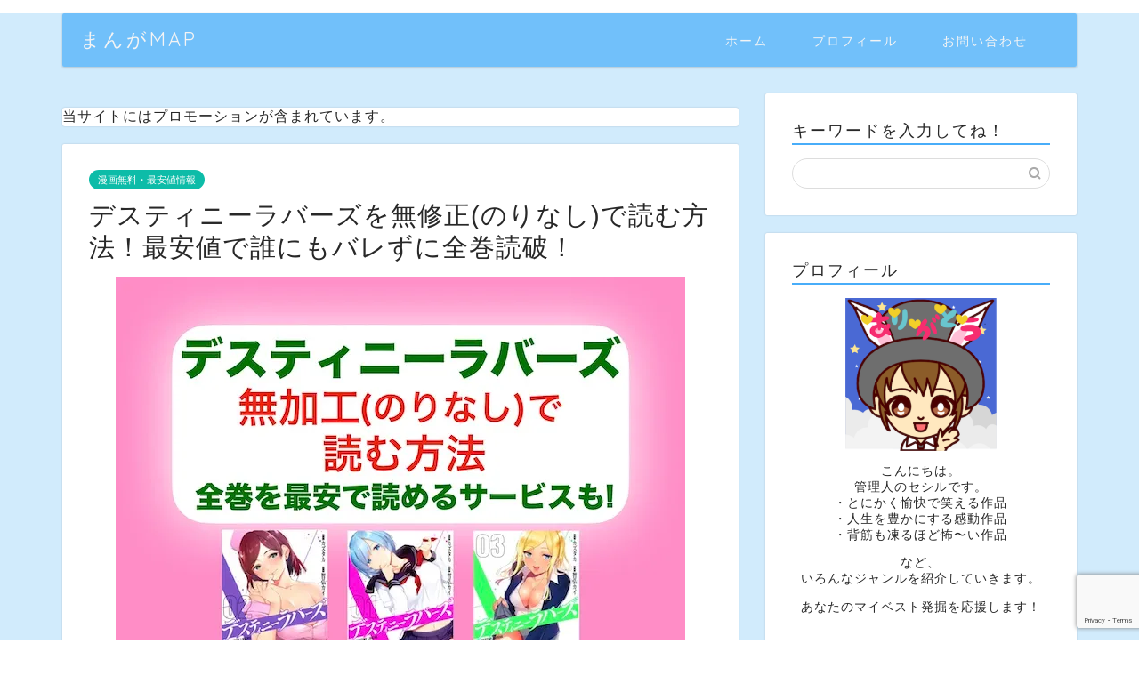

--- FILE ---
content_type: text/html; charset=UTF-8
request_url: https://geomanga.jp/destinylovers-noglue/
body_size: 23242
content:
<!DOCTYPE html>
<html lang="ja">
<head prefix="og: http://ogp.me/ns# fb: http://ogp.me/ns/fb# article: http://ogp.me/ns/article#">
<meta charset="utf-8">
<meta http-equiv="X-UA-Compatible" content="IE=edge">
<meta name="viewport" content="width=device-width, initial-scale=1">
<!-- ここからOGP -->
<meta property="og:type" content="blog">
<meta property="og:title" content="デスティニーラバーズを無修正(のりなし)で読む方法！最安値で誰にもバレずに全巻読破！｜まんがMAP"> 
<meta property="og:url" content="https://geomanga.jp/destinylovers-noglue/"> 
<meta property="og:description" content="「デスティニーラバーズを無修正(のりなし)で読みたい」 「モザイクもぼかしもいらない」 「できれば誰にもバレないとうれし"> 
<meta property="og:image" content="https://geomanga.jp/wp-content/uploads/2023/02/destinylovers-catch0227.webp">
<meta property="og:site_name" content="まんがMAP">
<meta property="fb:admins" content="">
<meta name="twitter:card" content="summary">
<!-- ここまでOGP --> 

<meta name="description" itemprop="description" content="「デスティニーラバーズを無修正(のりなし)で読みたい」 「モザイクもぼかしもいらない」 「できれば誰にもバレないとうれし" >
<link rel="canonical" href="https://geomanga.jp/destinylovers-noglue/">
<title>デスティニーラバーズを無修正(のりなし)で読む方法！最安値で誰にもバレずに全巻読破！｜まんがMAP</title>
<meta name='robots' content='max-image-preview:large' />
<link rel='dns-prefetch' href='//cdnjs.cloudflare.com' />
<link rel='dns-prefetch' href='//use.fontawesome.com' />
<link rel="alternate" type="application/rss+xml" title="まんがMAP &raquo; フィード" href="https://geomanga.jp/feed/" />
<link rel="alternate" type="application/rss+xml" title="まんがMAP &raquo; コメントフィード" href="https://geomanga.jp/comments/feed/" />
<link rel="alternate" type="application/rss+xml" title="まんがMAP &raquo; デスティニーラバーズを無修正(のりなし)で読む方法！最安値で誰にもバレずに全巻読破！ のコメントのフィード" href="https://geomanga.jp/destinylovers-noglue/feed/" />
<link rel="alternate" title="oEmbed (JSON)" type="application/json+oembed" href="https://geomanga.jp/wp-json/oembed/1.0/embed?url=https%3A%2F%2Fgeomanga.jp%2Fdestinylovers-noglue%2F" />
<link rel="alternate" title="oEmbed (XML)" type="text/xml+oembed" href="https://geomanga.jp/wp-json/oembed/1.0/embed?url=https%3A%2F%2Fgeomanga.jp%2Fdestinylovers-noglue%2F&#038;format=xml" />
<style id='wp-img-auto-sizes-contain-inline-css' type='text/css'>
img:is([sizes=auto i],[sizes^="auto," i]){contain-intrinsic-size:3000px 1500px}
/*# sourceURL=wp-img-auto-sizes-contain-inline-css */
</style>
<style id='wp-emoji-styles-inline-css' type='text/css'>

	img.wp-smiley, img.emoji {
		display: inline !important;
		border: none !important;
		box-shadow: none !important;
		height: 1em !important;
		width: 1em !important;
		margin: 0 0.07em !important;
		vertical-align: -0.1em !important;
		background: none !important;
		padding: 0 !important;
	}
/*# sourceURL=wp-emoji-styles-inline-css */
</style>
<style id='wp-block-library-inline-css' type='text/css'>
:root{--wp-block-synced-color:#7a00df;--wp-block-synced-color--rgb:122,0,223;--wp-bound-block-color:var(--wp-block-synced-color);--wp-editor-canvas-background:#ddd;--wp-admin-theme-color:#007cba;--wp-admin-theme-color--rgb:0,124,186;--wp-admin-theme-color-darker-10:#006ba1;--wp-admin-theme-color-darker-10--rgb:0,107,160.5;--wp-admin-theme-color-darker-20:#005a87;--wp-admin-theme-color-darker-20--rgb:0,90,135;--wp-admin-border-width-focus:2px}@media (min-resolution:192dpi){:root{--wp-admin-border-width-focus:1.5px}}.wp-element-button{cursor:pointer}:root .has-very-light-gray-background-color{background-color:#eee}:root .has-very-dark-gray-background-color{background-color:#313131}:root .has-very-light-gray-color{color:#eee}:root .has-very-dark-gray-color{color:#313131}:root .has-vivid-green-cyan-to-vivid-cyan-blue-gradient-background{background:linear-gradient(135deg,#00d084,#0693e3)}:root .has-purple-crush-gradient-background{background:linear-gradient(135deg,#34e2e4,#4721fb 50%,#ab1dfe)}:root .has-hazy-dawn-gradient-background{background:linear-gradient(135deg,#faaca8,#dad0ec)}:root .has-subdued-olive-gradient-background{background:linear-gradient(135deg,#fafae1,#67a671)}:root .has-atomic-cream-gradient-background{background:linear-gradient(135deg,#fdd79a,#004a59)}:root .has-nightshade-gradient-background{background:linear-gradient(135deg,#330968,#31cdcf)}:root .has-midnight-gradient-background{background:linear-gradient(135deg,#020381,#2874fc)}:root{--wp--preset--font-size--normal:16px;--wp--preset--font-size--huge:42px}.has-regular-font-size{font-size:1em}.has-larger-font-size{font-size:2.625em}.has-normal-font-size{font-size:var(--wp--preset--font-size--normal)}.has-huge-font-size{font-size:var(--wp--preset--font-size--huge)}.has-text-align-center{text-align:center}.has-text-align-left{text-align:left}.has-text-align-right{text-align:right}.has-fit-text{white-space:nowrap!important}#end-resizable-editor-section{display:none}.aligncenter{clear:both}.items-justified-left{justify-content:flex-start}.items-justified-center{justify-content:center}.items-justified-right{justify-content:flex-end}.items-justified-space-between{justify-content:space-between}.screen-reader-text{border:0;clip-path:inset(50%);height:1px;margin:-1px;overflow:hidden;padding:0;position:absolute;width:1px;word-wrap:normal!important}.screen-reader-text:focus{background-color:#ddd;clip-path:none;color:#444;display:block;font-size:1em;height:auto;left:5px;line-height:normal;padding:15px 23px 14px;text-decoration:none;top:5px;width:auto;z-index:100000}html :where(.has-border-color){border-style:solid}html :where([style*=border-top-color]){border-top-style:solid}html :where([style*=border-right-color]){border-right-style:solid}html :where([style*=border-bottom-color]){border-bottom-style:solid}html :where([style*=border-left-color]){border-left-style:solid}html :where([style*=border-width]){border-style:solid}html :where([style*=border-top-width]){border-top-style:solid}html :where([style*=border-right-width]){border-right-style:solid}html :where([style*=border-bottom-width]){border-bottom-style:solid}html :where([style*=border-left-width]){border-left-style:solid}html :where(img[class*=wp-image-]){height:auto;max-width:100%}:where(figure){margin:0 0 1em}html :where(.is-position-sticky){--wp-admin--admin-bar--position-offset:var(--wp-admin--admin-bar--height,0px)}@media screen and (max-width:600px){html :where(.is-position-sticky){--wp-admin--admin-bar--position-offset:0px}}

/*# sourceURL=wp-block-library-inline-css */
</style><style id='wp-block-list-inline-css' type='text/css'>
ol,ul{box-sizing:border-box}:root :where(.wp-block-list.has-background){padding:1.25em 2.375em}
/*# sourceURL=https://geomanga.jp/wp-includes/blocks/list/style.min.css */
</style>
<style id='wp-block-paragraph-inline-css' type='text/css'>
.is-small-text{font-size:.875em}.is-regular-text{font-size:1em}.is-large-text{font-size:2.25em}.is-larger-text{font-size:3em}.has-drop-cap:not(:focus):first-letter{float:left;font-size:8.4em;font-style:normal;font-weight:100;line-height:.68;margin:.05em .1em 0 0;text-transform:uppercase}body.rtl .has-drop-cap:not(:focus):first-letter{float:none;margin-left:.1em}p.has-drop-cap.has-background{overflow:hidden}:root :where(p.has-background){padding:1.25em 2.375em}:where(p.has-text-color:not(.has-link-color)) a{color:inherit}p.has-text-align-left[style*="writing-mode:vertical-lr"],p.has-text-align-right[style*="writing-mode:vertical-rl"]{rotate:180deg}
/*# sourceURL=https://geomanga.jp/wp-includes/blocks/paragraph/style.min.css */
</style>
<style id='global-styles-inline-css' type='text/css'>
:root{--wp--preset--aspect-ratio--square: 1;--wp--preset--aspect-ratio--4-3: 4/3;--wp--preset--aspect-ratio--3-4: 3/4;--wp--preset--aspect-ratio--3-2: 3/2;--wp--preset--aspect-ratio--2-3: 2/3;--wp--preset--aspect-ratio--16-9: 16/9;--wp--preset--aspect-ratio--9-16: 9/16;--wp--preset--color--black: #000000;--wp--preset--color--cyan-bluish-gray: #abb8c3;--wp--preset--color--white: #ffffff;--wp--preset--color--pale-pink: #f78da7;--wp--preset--color--vivid-red: #cf2e2e;--wp--preset--color--luminous-vivid-orange: #ff6900;--wp--preset--color--luminous-vivid-amber: #fcb900;--wp--preset--color--light-green-cyan: #7bdcb5;--wp--preset--color--vivid-green-cyan: #00d084;--wp--preset--color--pale-cyan-blue: #8ed1fc;--wp--preset--color--vivid-cyan-blue: #0693e3;--wp--preset--color--vivid-purple: #9b51e0;--wp--preset--gradient--vivid-cyan-blue-to-vivid-purple: linear-gradient(135deg,rgb(6,147,227) 0%,rgb(155,81,224) 100%);--wp--preset--gradient--light-green-cyan-to-vivid-green-cyan: linear-gradient(135deg,rgb(122,220,180) 0%,rgb(0,208,130) 100%);--wp--preset--gradient--luminous-vivid-amber-to-luminous-vivid-orange: linear-gradient(135deg,rgb(252,185,0) 0%,rgb(255,105,0) 100%);--wp--preset--gradient--luminous-vivid-orange-to-vivid-red: linear-gradient(135deg,rgb(255,105,0) 0%,rgb(207,46,46) 100%);--wp--preset--gradient--very-light-gray-to-cyan-bluish-gray: linear-gradient(135deg,rgb(238,238,238) 0%,rgb(169,184,195) 100%);--wp--preset--gradient--cool-to-warm-spectrum: linear-gradient(135deg,rgb(74,234,220) 0%,rgb(151,120,209) 20%,rgb(207,42,186) 40%,rgb(238,44,130) 60%,rgb(251,105,98) 80%,rgb(254,248,76) 100%);--wp--preset--gradient--blush-light-purple: linear-gradient(135deg,rgb(255,206,236) 0%,rgb(152,150,240) 100%);--wp--preset--gradient--blush-bordeaux: linear-gradient(135deg,rgb(254,205,165) 0%,rgb(254,45,45) 50%,rgb(107,0,62) 100%);--wp--preset--gradient--luminous-dusk: linear-gradient(135deg,rgb(255,203,112) 0%,rgb(199,81,192) 50%,rgb(65,88,208) 100%);--wp--preset--gradient--pale-ocean: linear-gradient(135deg,rgb(255,245,203) 0%,rgb(182,227,212) 50%,rgb(51,167,181) 100%);--wp--preset--gradient--electric-grass: linear-gradient(135deg,rgb(202,248,128) 0%,rgb(113,206,126) 100%);--wp--preset--gradient--midnight: linear-gradient(135deg,rgb(2,3,129) 0%,rgb(40,116,252) 100%);--wp--preset--font-size--small: 13px;--wp--preset--font-size--medium: 20px;--wp--preset--font-size--large: 36px;--wp--preset--font-size--x-large: 42px;--wp--preset--spacing--20: 0.44rem;--wp--preset--spacing--30: 0.67rem;--wp--preset--spacing--40: 1rem;--wp--preset--spacing--50: 1.5rem;--wp--preset--spacing--60: 2.25rem;--wp--preset--spacing--70: 3.38rem;--wp--preset--spacing--80: 5.06rem;--wp--preset--shadow--natural: 6px 6px 9px rgba(0, 0, 0, 0.2);--wp--preset--shadow--deep: 12px 12px 50px rgba(0, 0, 0, 0.4);--wp--preset--shadow--sharp: 6px 6px 0px rgba(0, 0, 0, 0.2);--wp--preset--shadow--outlined: 6px 6px 0px -3px rgb(255, 255, 255), 6px 6px rgb(0, 0, 0);--wp--preset--shadow--crisp: 6px 6px 0px rgb(0, 0, 0);}:where(.is-layout-flex){gap: 0.5em;}:where(.is-layout-grid){gap: 0.5em;}body .is-layout-flex{display: flex;}.is-layout-flex{flex-wrap: wrap;align-items: center;}.is-layout-flex > :is(*, div){margin: 0;}body .is-layout-grid{display: grid;}.is-layout-grid > :is(*, div){margin: 0;}:where(.wp-block-columns.is-layout-flex){gap: 2em;}:where(.wp-block-columns.is-layout-grid){gap: 2em;}:where(.wp-block-post-template.is-layout-flex){gap: 1.25em;}:where(.wp-block-post-template.is-layout-grid){gap: 1.25em;}.has-black-color{color: var(--wp--preset--color--black) !important;}.has-cyan-bluish-gray-color{color: var(--wp--preset--color--cyan-bluish-gray) !important;}.has-white-color{color: var(--wp--preset--color--white) !important;}.has-pale-pink-color{color: var(--wp--preset--color--pale-pink) !important;}.has-vivid-red-color{color: var(--wp--preset--color--vivid-red) !important;}.has-luminous-vivid-orange-color{color: var(--wp--preset--color--luminous-vivid-orange) !important;}.has-luminous-vivid-amber-color{color: var(--wp--preset--color--luminous-vivid-amber) !important;}.has-light-green-cyan-color{color: var(--wp--preset--color--light-green-cyan) !important;}.has-vivid-green-cyan-color{color: var(--wp--preset--color--vivid-green-cyan) !important;}.has-pale-cyan-blue-color{color: var(--wp--preset--color--pale-cyan-blue) !important;}.has-vivid-cyan-blue-color{color: var(--wp--preset--color--vivid-cyan-blue) !important;}.has-vivid-purple-color{color: var(--wp--preset--color--vivid-purple) !important;}.has-black-background-color{background-color: var(--wp--preset--color--black) !important;}.has-cyan-bluish-gray-background-color{background-color: var(--wp--preset--color--cyan-bluish-gray) !important;}.has-white-background-color{background-color: var(--wp--preset--color--white) !important;}.has-pale-pink-background-color{background-color: var(--wp--preset--color--pale-pink) !important;}.has-vivid-red-background-color{background-color: var(--wp--preset--color--vivid-red) !important;}.has-luminous-vivid-orange-background-color{background-color: var(--wp--preset--color--luminous-vivid-orange) !important;}.has-luminous-vivid-amber-background-color{background-color: var(--wp--preset--color--luminous-vivid-amber) !important;}.has-light-green-cyan-background-color{background-color: var(--wp--preset--color--light-green-cyan) !important;}.has-vivid-green-cyan-background-color{background-color: var(--wp--preset--color--vivid-green-cyan) !important;}.has-pale-cyan-blue-background-color{background-color: var(--wp--preset--color--pale-cyan-blue) !important;}.has-vivid-cyan-blue-background-color{background-color: var(--wp--preset--color--vivid-cyan-blue) !important;}.has-vivid-purple-background-color{background-color: var(--wp--preset--color--vivid-purple) !important;}.has-black-border-color{border-color: var(--wp--preset--color--black) !important;}.has-cyan-bluish-gray-border-color{border-color: var(--wp--preset--color--cyan-bluish-gray) !important;}.has-white-border-color{border-color: var(--wp--preset--color--white) !important;}.has-pale-pink-border-color{border-color: var(--wp--preset--color--pale-pink) !important;}.has-vivid-red-border-color{border-color: var(--wp--preset--color--vivid-red) !important;}.has-luminous-vivid-orange-border-color{border-color: var(--wp--preset--color--luminous-vivid-orange) !important;}.has-luminous-vivid-amber-border-color{border-color: var(--wp--preset--color--luminous-vivid-amber) !important;}.has-light-green-cyan-border-color{border-color: var(--wp--preset--color--light-green-cyan) !important;}.has-vivid-green-cyan-border-color{border-color: var(--wp--preset--color--vivid-green-cyan) !important;}.has-pale-cyan-blue-border-color{border-color: var(--wp--preset--color--pale-cyan-blue) !important;}.has-vivid-cyan-blue-border-color{border-color: var(--wp--preset--color--vivid-cyan-blue) !important;}.has-vivid-purple-border-color{border-color: var(--wp--preset--color--vivid-purple) !important;}.has-vivid-cyan-blue-to-vivid-purple-gradient-background{background: var(--wp--preset--gradient--vivid-cyan-blue-to-vivid-purple) !important;}.has-light-green-cyan-to-vivid-green-cyan-gradient-background{background: var(--wp--preset--gradient--light-green-cyan-to-vivid-green-cyan) !important;}.has-luminous-vivid-amber-to-luminous-vivid-orange-gradient-background{background: var(--wp--preset--gradient--luminous-vivid-amber-to-luminous-vivid-orange) !important;}.has-luminous-vivid-orange-to-vivid-red-gradient-background{background: var(--wp--preset--gradient--luminous-vivid-orange-to-vivid-red) !important;}.has-very-light-gray-to-cyan-bluish-gray-gradient-background{background: var(--wp--preset--gradient--very-light-gray-to-cyan-bluish-gray) !important;}.has-cool-to-warm-spectrum-gradient-background{background: var(--wp--preset--gradient--cool-to-warm-spectrum) !important;}.has-blush-light-purple-gradient-background{background: var(--wp--preset--gradient--blush-light-purple) !important;}.has-blush-bordeaux-gradient-background{background: var(--wp--preset--gradient--blush-bordeaux) !important;}.has-luminous-dusk-gradient-background{background: var(--wp--preset--gradient--luminous-dusk) !important;}.has-pale-ocean-gradient-background{background: var(--wp--preset--gradient--pale-ocean) !important;}.has-electric-grass-gradient-background{background: var(--wp--preset--gradient--electric-grass) !important;}.has-midnight-gradient-background{background: var(--wp--preset--gradient--midnight) !important;}.has-small-font-size{font-size: var(--wp--preset--font-size--small) !important;}.has-medium-font-size{font-size: var(--wp--preset--font-size--medium) !important;}.has-large-font-size{font-size: var(--wp--preset--font-size--large) !important;}.has-x-large-font-size{font-size: var(--wp--preset--font-size--x-large) !important;}
/*# sourceURL=global-styles-inline-css */
</style>

<style id='classic-theme-styles-inline-css' type='text/css'>
/*! This file is auto-generated */
.wp-block-button__link{color:#fff;background-color:#32373c;border-radius:9999px;box-shadow:none;text-decoration:none;padding:calc(.667em + 2px) calc(1.333em + 2px);font-size:1.125em}.wp-block-file__button{background:#32373c;color:#fff;text-decoration:none}
/*# sourceURL=/wp-includes/css/classic-themes.min.css */
</style>
<link rel='stylesheet' id='contact-form-7-css' href='https://geomanga.jp/wp-content/plugins/contact-form-7/includes/css/styles.css?ver=6.1.4' type='text/css' media='all' />
<link rel='stylesheet' id='parent-style-css' href='https://geomanga.jp/wp-content/themes/jin/style.css?ver=6.9' type='text/css' media='all' />
<link rel='stylesheet' id='theme-style-css' href='https://geomanga.jp/wp-content/themes/jin-child/style.css?ver=6.9' type='text/css' media='all' />
<link rel='stylesheet' id='fontawesome-style-css' href='https://use.fontawesome.com/releases/v5.6.3/css/all.css?ver=6.9' type='text/css' media='all' />
<link rel='stylesheet' id='swiper-style-css' href='https://cdnjs.cloudflare.com/ajax/libs/Swiper/4.0.7/css/swiper.min.css?ver=6.9' type='text/css' media='all' />
<script type="text/javascript" src="https://geomanga.jp/wp-includes/js/jquery/jquery.min.js?ver=3.7.1" id="jquery-core-js"></script>
<script type="text/javascript" src="https://geomanga.jp/wp-includes/js/jquery/jquery-migrate.min.js?ver=3.4.1" id="jquery-migrate-js"></script>
<link rel="https://api.w.org/" href="https://geomanga.jp/wp-json/" /><link rel="alternate" title="JSON" type="application/json" href="https://geomanga.jp/wp-json/wp/v2/posts/12153" /><link rel='shortlink' href='https://geomanga.jp/?p=12153' />
	<style type="text/css">
		#wrapper {
			background-color: #d1ebfc;
			background-image: url();
					}

		.related-entry-headline-text span:before,
		#comment-title span:before,
		#reply-title span:before {
			background-color: #48adf9;
			border-color: #48adf9 !important;
		}

		#breadcrumb:after,
		#page-top a {
			background-color: #48adf9;
		}

		#footer-widget-area {
			background-color: #48adf9;
			border: none !important;
		}

		.footer-inner a #copyright,
		#copyright-center {
			border-color: taransparent !important;
			color: #282828 !important;
		}

		.page-top-footer a {
			color: #48adf9 !important;
		}

		#breadcrumb ul li,
		#breadcrumb ul li a {
			color: #48adf9 !important;
		}

		body,
		a,
		a:link,
		a:visited,
		.my-profile,
		.widgettitle,
		.tabBtn-mag label {
			color: #282828;
		}

		a:hover {
			color: #0019bc;
		}

		.widget_nav_menu ul>li>a:before,
		.widget_categories ul>li>a:before,
		.widget_pages ul>li>a:before,
		.widget_recent_entries ul>li>a:before,
		.widget_archive ul>li>a:before,
		.widget_archive form:after,
		.widget_categories form:after,
		.widget_nav_menu ul>li>ul.sub-menu>li>a:before,
		.widget_categories ul>li>.children>li>a:before,
		.widget_pages ul>li>.children>li>a:before,
		.widget_nav_menu ul>li>ul.sub-menu>li>ul.sub-menu li>a:before,
		.widget_categories ul>li>.children>li>.children li>a:before,
		.widget_pages ul>li>.children>li>.children li>a:before {
			color: #48adf9;
		}

		.widget_nav_menu ul .sub-menu .sub-menu li a:before {
			background-color: #282828 !important;
		}
		.d--labeling-act-border{
			border-color: rgba(40,40,40,0.18);
		}
		.c--labeling-act.d--labeling-act-solid{
			background-color: rgba(40,40,40,0.06);
		}
		.a--labeling-act{
			color: rgba(40,40,40,0.6);
		}
		.a--labeling-small-act span{
			background-color: rgba(40,40,40,0.21);
		}
		.c--labeling-act.d--labeling-act-strong{
			background-color: rgba(40,40,40,0.045);
		}
		.d--labeling-act-strong .a--labeling-act{
			color: rgba(40,40,40,0.75);
		}


		footer .footer-widget,
		footer .footer-widget a,
		footer .footer-widget ul li,
		.footer-widget.widget_nav_menu ul>li>a:before,
		.footer-widget.widget_categories ul>li>a:before,
		.footer-widget.widget_recent_entries ul>li>a:before,
		.footer-widget.widget_pages ul>li>a:before,
		.footer-widget.widget_archive ul>li>a:before,
		footer .widget_tag_cloud .tagcloud a:before {
			color: #fff !important;
			border-color: #fff !important;
		}

		footer .footer-widget .widgettitle {
			color: #fff !important;
			border-color: #0dbca8 !important;
		}

		footer .widget_nav_menu ul .children .children li a:before,
		footer .widget_categories ul .children .children li a:before,
		footer .widget_nav_menu ul .sub-menu .sub-menu li a:before {
			background-color: #fff !important;
		}

		#drawernav a:hover,
		.post-list-title,
		#prev-next p,
		#toc_container .toc_list li a {
			color: #282828 !important;
		}

		#header-box {
			background-color: #48adf9;
		}

		#header-box .header-box10-bg:before,
		#header-box .header-box11-bg:before {
			background-color: #48adf9 !important;

		}

		@media (min-width: 768px) {

			#header-box .header-box10-bg:before,
			#header-box .header-box11-bg:before {
				border-radius: 2px;
			}
		}

		@media (min-width: 768px) {
			.top-image-meta {
				margin-top: calc(0px - 30px);
			}
		}

		@media (min-width: 1200px) {
			.top-image-meta {
				margin-top: calc(0px);
			}
		}

		.pickup-contents:before {
			background-color: #48adf9 !important;
		}

		.main-image-text {
			color: #555;
		}

		.main-image-text-sub {
			color: #555;
		}

		@media (min-width: 481px) {
			#site-info {
				padding-top: 15px !important;
				padding-bottom: 15px !important;
			}
		}

		#site-info span a {
			color: #f4f4f4 !important;
		}

		#headmenu .headsns .line a svg {
			fill: #f4f4f4 !important;
		}

		#headmenu .headsns a,
		#headmenu {
			color: #f4f4f4 !important;
			border-color: #f4f4f4 !important;
		}

		.profile-follow .line-sns a svg {
			fill: #48adf9 !important;
		}

		.profile-follow .line-sns a:hover svg {
			fill: #0dbca8 !important;
		}

		.profile-follow a {
			color: #48adf9 !important;
			border-color: #48adf9 !important;
		}

		.profile-follow a:hover,
		#headmenu .headsns a:hover {
			color: #0dbca8 !important;
			border-color: #0dbca8 !important;
		}

		.search-box:hover {
			color: #0dbca8 !important;
			border-color: #0dbca8 !important;
		}

		#header #headmenu .headsns .line a:hover svg {
			fill: #0dbca8 !important;
		}

		.cps-icon-bar,
		#navtoggle:checked+.sp-menu-open .cps-icon-bar {
			background-color: #f4f4f4;
		}

		#nav-container {
			background-color: #fff;
		}

		.menu-box .menu-item svg {
			fill: #f4f4f4;
		}

		#drawernav ul.menu-box>li>a,
		#drawernav2 ul.menu-box>li>a,
		#drawernav3 ul.menu-box>li>a,
		#drawernav4 ul.menu-box>li>a,
		#drawernav5 ul.menu-box>li>a,
		#drawernav ul.menu-box>li.menu-item-has-children:after,
		#drawernav2 ul.menu-box>li.menu-item-has-children:after,
		#drawernav3 ul.menu-box>li.menu-item-has-children:after,
		#drawernav4 ul.menu-box>li.menu-item-has-children:after,
		#drawernav5 ul.menu-box>li.menu-item-has-children:after {
			color: #f4f4f4 !important;
		}

		#drawernav ul.menu-box li a,
		#drawernav2 ul.menu-box li a,
		#drawernav3 ul.menu-box li a,
		#drawernav4 ul.menu-box li a,
		#drawernav5 ul.menu-box li a {
			font-size: 14px !important;
		}

		#drawernav3 ul.menu-box>li {
			color: #282828 !important;
		}

		#drawernav4 .menu-box>.menu-item>a:after,
		#drawernav3 .menu-box>.menu-item>a:after,
		#drawernav .menu-box>.menu-item>a:after {
			background-color: #f4f4f4 !important;
		}

		#drawernav2 .menu-box>.menu-item:hover,
		#drawernav5 .menu-box>.menu-item:hover {
			border-top-color: #48adf9 !important;
		}

		.cps-info-bar a {
			background-color: #ffcd44 !important;
		}

		@media (min-width: 768px) {
			.post-list-mag .post-list-item:not(:nth-child(2n)) {
				margin-right: 2.6%;
			}
		}

		@media (min-width: 768px) {

			#tab-1:checked~.tabBtn-mag li [for="tab-1"]:after,
			#tab-2:checked~.tabBtn-mag li [for="tab-2"]:after,
			#tab-3:checked~.tabBtn-mag li [for="tab-3"]:after,
			#tab-4:checked~.tabBtn-mag li [for="tab-4"]:after {
				border-top-color: #48adf9 !important;
			}

			.tabBtn-mag label {
				border-bottom-color: #48adf9 !important;
			}
		}

		#tab-1:checked~.tabBtn-mag li [for="tab-1"],
		#tab-2:checked~.tabBtn-mag li [for="tab-2"],
		#tab-3:checked~.tabBtn-mag li [for="tab-3"],
		#tab-4:checked~.tabBtn-mag li [for="tab-4"],
		#prev-next a.next:after,
		#prev-next a.prev:after,
		.more-cat-button a:hover span:before {
			background-color: #48adf9 !important;
		}


		.swiper-slide .post-list-cat,
		.post-list-mag .post-list-cat,
		.post-list-mag3col .post-list-cat,
		.post-list-mag-sp1col .post-list-cat,
		.swiper-pagination-bullet-active,
		.pickup-cat,
		.post-list .post-list-cat,
		#breadcrumb .bcHome a:hover span:before,
		.popular-item:nth-child(1) .pop-num,
		.popular-item:nth-child(2) .pop-num,
		.popular-item:nth-child(3) .pop-num {
			background-color: #0dbca8 !important;
		}

		.sidebar-btn a,
		.profile-sns-menu {
			background-color: #0dbca8 !important;
		}

		.sp-sns-menu a,
		.pickup-contents-box a:hover .pickup-title {
			border-color: #48adf9 !important;
			color: #48adf9 !important;
		}

		.pro-line svg {
			fill: #48adf9 !important;
		}

		.cps-post-cat a,
		.meta-cat,
		.popular-cat {
			background-color: #0dbca8 !important;
			border-color: #0dbca8 !important;
		}

		.tagicon,
		.tag-box a,
		#toc_container .toc_list>li,
		#toc_container .toc_title {
			color: #48adf9 !important;
		}

		.widget_tag_cloud a::before {
			color: #282828 !important;
		}

		.tag-box a,
		#toc_container:before {
			border-color: #48adf9 !important;
		}

		.cps-post-cat a:hover {
			color: #0019bc !important;
		}

		.pagination li:not([class*="current"]) a:hover,
		.widget_tag_cloud a:hover {
			background-color: #48adf9 !important;
		}

		.pagination li:not([class*="current"]) a:hover {
			opacity: 0.5 !important;
		}

		.pagination li.current a {
			background-color: #48adf9 !important;
			border-color: #48adf9 !important;
		}

		.nextpage a:hover span {
			color: #48adf9 !important;
			border-color: #48adf9 !important;
		}

		.cta-content:before {
			background-color: #6FBFCA !important;
		}

		.cta-text,
		.info-title {
			color: #fff !important;
		}

		#footer-widget-area.footer_style1 .widgettitle {
			border-color: #0dbca8 !important;
		}

		.sidebar_style1 .widgettitle,
		.sidebar_style5 .widgettitle {
			border-color: #48adf9 !important;
		}

		.sidebar_style2 .widgettitle,
		.sidebar_style4 .widgettitle,
		.sidebar_style6 .widgettitle,
		#home-bottom-widget .widgettitle,
		#home-top-widget .widgettitle,
		#post-bottom-widget .widgettitle,
		#post-top-widget .widgettitle {
			background-color: #48adf9 !important;
		}

		#home-bottom-widget .widget_search .search-box input[type="submit"],
		#home-top-widget .widget_search .search-box input[type="submit"],
		#post-bottom-widget .widget_search .search-box input[type="submit"],
		#post-top-widget .widget_search .search-box input[type="submit"] {
			background-color: #0dbca8 !important;
		}

		.tn-logo-size {
			font-size: 160% !important;
		}

		@media (min-width: 481px) {
			.tn-logo-size img {
				width: calc(160%*0.5) !important;
			}
		}

		@media (min-width: 768px) {
			.tn-logo-size img {
				width: calc(160%*2.2) !important;
			}
		}

		@media (min-width: 1200px) {
			.tn-logo-size img {
				width: 160% !important;
			}
		}

		.sp-logo-size {
			font-size: 100% !important;
		}

		.sp-logo-size img {
			width: 100% !important;
		}

		.cps-post-main ul>li:before,
		.cps-post-main ol>li:before {
			background-color: #0dbca8 !important;
		}

		.profile-card .profile-title {
			background-color: #48adf9 !important;
		}

		.profile-card {
			border-color: #48adf9 !important;
		}

		.cps-post-main a {
			color: #0019bc;
		}

		.cps-post-main .marker {
			background: -webkit-linear-gradient(transparent 60%, #eeee22 0%);
			background: linear-gradient(transparent 60%, #eeee22 0%);
		}

		.cps-post-main .marker2 {
			background: -webkit-linear-gradient(transparent 60%, #a9eaf2 0%);
			background: linear-gradient(transparent 60%, #a9eaf2 0%);
		}

		.cps-post-main .jic-sc {
			color: #e9546b;
		}


		.simple-box1 {
			border-color: #ef9b9b !important;
		}

		.simple-box2 {
			border-color: #f2bf7d !important;
		}

		.simple-box3 {
			border-color: #b5e28a !important;
		}

		.simple-box4 {
			border-color: #7badd8 !important;
		}

		.simple-box4:before {
			background-color: #7badd8;
		}

		.simple-box5 {
			border-color: #e896c7 !important;
		}

		.simple-box5:before {
			background-color: #e896c7;
		}

		.simple-box6 {
			background-color: #fffdef !important;
		}

		.simple-box7 {
			border-color: #def1f9 !important;
		}

		.simple-box7:before {
			background-color: #def1f9 !important;
		}

		.simple-box8 {
			border-color: #96ddc1 !important;
		}

		.simple-box8:before {
			background-color: #96ddc1 !important;
		}

		.simple-box9:before {
			background-color: #e1c0e8 !important;
		}

		.simple-box9:after {
			border-color: #e1c0e8 #e1c0e8 #fff #fff !important;
		}

		.kaisetsu-box1:before,
		.kaisetsu-box1-title {
			background-color: #ffb49e !important;
		}

		.kaisetsu-box2 {
			border-color: #89c2f4 !important;
		}

		.kaisetsu-box2-title {
			background-color: #89c2f4 !important;
		}

		.kaisetsu-box4 {
			border-color: #ea91a9 !important;
		}

		.kaisetsu-box4-title {
			background-color: #ea91a9 !important;
		}

		.kaisetsu-box5:before {
			background-color: #57b3ba !important;
		}

		.kaisetsu-box5-title {
			background-color: #57b3ba !important;
		}

		.concept-box1 {
			border-color: #85db8f !important;
		}

		.concept-box1:after {
			background-color: #85db8f !important;
		}

		.concept-box1:before {
			content: "ポイント" !important;
			color: #85db8f !important;
		}

		.concept-box2 {
			border-color: #f7cf6a !important;
		}

		.concept-box2:after {
			background-color: #f7cf6a !important;
		}

		.concept-box2:before {
			content: "注意点" !important;
			color: #f7cf6a !important;
		}

		.concept-box3 {
			border-color: #86cee8 !important;
		}

		.concept-box3:after {
			background-color: #86cee8 !important;
		}

		.concept-box3:before {
			content: "良い例" !important;
			color: #86cee8 !important;
		}

		.concept-box4 {
			border-color: #ed8989 !important;
		}

		.concept-box4:after {
			background-color: #ed8989 !important;
		}

		.concept-box4:before {
			content: "悪い例" !important;
			color: #ed8989 !important;
		}

		.concept-box5 {
			border-color: #9e9e9e !important;
		}

		.concept-box5:after {
			background-color: #9e9e9e !important;
		}

		.concept-box5:before {
			content: "参考" !important;
			color: #9e9e9e !important;
		}

		.concept-box6 {
			border-color: #8eaced !important;
		}

		.concept-box6:after {
			background-color: #8eaced !important;
		}

		.concept-box6:before {
			content: "メモ" !important;
			color: #8eaced !important;
		}

		.innerlink-box1,
		.blog-card {
			border-color: #73bc9b !important;
		}

		.innerlink-box1-title {
			background-color: #73bc9b !important;
			border-color: #73bc9b !important;
		}

		.innerlink-box1:before,
		.blog-card-hl-box {
			background-color: #73bc9b !important;
		}

		.jin-ac-box01-title::after {
			color: #48adf9;
		}

		.color-button01 a,
		.color-button01 a:hover,
		.color-button01:before {
			background-color: #008757 !important;
		}

		.top-image-btn-color a,
		.top-image-btn-color a:hover,
		.top-image-btn-color:before {
			background-color: #ffcd44 !important;
		}

		.color-button02 a,
		.color-button02 a:hover,
		.color-button02:before {
			background-color: #1c4cce !important;
		}

		.color-button01-big a,
		.color-button01-big a:hover,
		.color-button01-big:before {
			background-color: #3296d1 !important;
		}

		.color-button01-big a,
		.color-button01-big:before {
			border-radius: 5px !important;
		}

		.color-button01-big a {
			padding-top: 20px !important;
			padding-bottom: 20px !important;
		}

		.color-button02-big a,
		.color-button02-big a:hover,
		.color-button02-big:before {
			background-color: #83d159 !important;
		}

		.color-button02-big a,
		.color-button02-big:before {
			border-radius: 5px !important;
		}

		.color-button02-big a {
			padding-top: 30px !important;
			padding-bottom: 30px !important;
		}

		.color-button01-big {
			width: 75% !important;
		}

		.color-button02-big {
			width: 90% !important;
		}

		.top-image-btn-color:before,
		.color-button01:before,
		.color-button02:before,
		.color-button01-big:before,
		.color-button02-big:before {
			bottom: -1px;
			left: -1px;
			width: 100%;
			height: 100%;
			border-radius: 6px;
			box-shadow: 0px 1px 5px 0px rgba(0, 0, 0, 0.25);
			-webkit-transition: all .4s;
			transition: all .4s;
		}

		.top-image-btn-color a:hover,
		.color-button01 a:hover,
		.color-button02 a:hover,
		.color-button01-big a:hover,
		.color-button02-big a:hover {
			-webkit-transform: translateY(2px);
			transform: translateY(2px);
			-webkit-filter: brightness(0.95);
			filter: brightness(0.95);
		}

		.top-image-btn-color:hover:before,
		.color-button01:hover:before,
		.color-button02:hover:before,
		.color-button01-big:hover:before,
		.color-button02-big:hover:before {
			-webkit-transform: translateY(2px);
			transform: translateY(2px);
			box-shadow: none !important;
		}

		.h2-style01 h2,
		.h2-style02 h2:before,
		.h2-style03 h2,
		.h2-style04 h2:before,
		.h2-style05 h2,
		.h2-style07 h2:before,
		.h2-style07 h2:after,
		.h3-style03 h3:before,
		.h3-style02 h3:before,
		.h3-style05 h3:before,
		.h3-style07 h3:before,
		.h2-style08 h2:after,
		.h2-style10 h2:before,
		.h2-style10 h2:after,
		.h3-style02 h3:after,
		.h4-style02 h4:before {
			background-color: #48adf9 !important;
		}

		.h3-style01 h3,
		.h3-style04 h3,
		.h3-style05 h3,
		.h3-style06 h3,
		.h4-style01 h4,
		.h2-style02 h2,
		.h2-style08 h2,
		.h2-style08 h2:before,
		.h2-style09 h2,
		.h4-style03 h4 {
			border-color: #48adf9 !important;
		}

		.h2-style05 h2:before {
			border-top-color: #48adf9 !important;
		}

		.h2-style06 h2:before,
		.sidebar_style3 .widgettitle:after {
			background-image: linear-gradient(-45deg,
					transparent 25%,
					#48adf9 25%,
					#48adf9 50%,
					transparent 50%,
					transparent 75%,
					#48adf9 75%,
					#48adf9);
		}

		.jin-h2-icons.h2-style02 h2 .jic:before,
		.jin-h2-icons.h2-style04 h2 .jic:before,
		.jin-h2-icons.h2-style06 h2 .jic:before,
		.jin-h2-icons.h2-style07 h2 .jic:before,
		.jin-h2-icons.h2-style08 h2 .jic:before,
		.jin-h2-icons.h2-style09 h2 .jic:before,
		.jin-h2-icons.h2-style10 h2 .jic:before,
		.jin-h3-icons.h3-style01 h3 .jic:before,
		.jin-h3-icons.h3-style02 h3 .jic:before,
		.jin-h3-icons.h3-style03 h3 .jic:before,
		.jin-h3-icons.h3-style04 h3 .jic:before,
		.jin-h3-icons.h3-style05 h3 .jic:before,
		.jin-h3-icons.h3-style06 h3 .jic:before,
		.jin-h3-icons.h3-style07 h3 .jic:before,
		.jin-h4-icons.h4-style01 h4 .jic:before,
		.jin-h4-icons.h4-style02 h4 .jic:before,
		.jin-h4-icons.h4-style03 h4 .jic:before,
		.jin-h4-icons.h4-style04 h4 .jic:before {
			color: #48adf9;
		}

		@media all and (-ms-high-contrast:none) {

			*::-ms-backdrop,
			.color-button01:before,
			.color-button02:before,
			.color-button01-big:before,
			.color-button02-big:before {
				background-color: #595857 !important;
			}
		}

		.jin-lp-h2 h2,
		.jin-lp-h2 h2 {
			background-color: transparent !important;
			border-color: transparent !important;
			color: #282828 !important;
		}

		.jincolumn-h3style2 {
			border-color: #48adf9 !important;
		}

		.jinlph2-style1 h2:first-letter {
			color: #48adf9 !important;
		}

		.jinlph2-style2 h2,
		.jinlph2-style3 h2 {
			border-color: #48adf9 !important;
		}

		.jin-photo-title .jin-fusen1-down,
		.jin-photo-title .jin-fusen1-even,
		.jin-photo-title .jin-fusen1-up {
			border-left-color: #48adf9;
		}

		.jin-photo-title .jin-fusen2,
		.jin-photo-title .jin-fusen3 {
			background-color: #48adf9;
		}

		.jin-photo-title .jin-fusen2:before,
		.jin-photo-title .jin-fusen3:before {
			border-top-color: #48adf9;
		}

		.has-huge-font-size {
			font-size: 42px !important;
		}

		.has-large-font-size {
			font-size: 36px !important;
		}

		.has-medium-font-size {
			font-size: 20px !important;
		}

		.has-normal-font-size {
			font-size: 16px !important;
		}

		.has-small-font-size {
			font-size: 13px !important;
		}
	</style>
	<style type="text/css">
		/*<!-- rtoc -->*/
		.rtoc-mokuji-content {
			background-color: #ffffff;
		}

		.rtoc-mokuji-content.frame1 {
			border: 1px solid #3f9cff;
		}

		.rtoc-mokuji-content #rtoc-mokuji-title {
			color: #555555;
		}

		.rtoc-mokuji-content .rtoc-mokuji li>a {
			color: #555555;
		}

		.rtoc-mokuji-content .mokuji_ul.level-1>.rtoc-item::before {
			background-color: #3f9cff !important;
		}

		.rtoc-mokuji-content .mokuji_ul.level-2>.rtoc-item::before {
			background-color: #3f9cff !important;
		}

		.rtoc-mokuji-content.frame2::before,
		.rtoc-mokuji-content.frame3,
		.rtoc-mokuji-content.frame4,
		.rtoc-mokuji-content.frame5 {
			border-color: #3f9cff !important;
		}

		.rtoc-mokuji-content.frame5::before,
		.rtoc-mokuji-content.frame5::after {
			background-color: #3f9cff;
		}

		.widget_block #rtoc-mokuji-widget-wrapper .rtoc-mokuji.level-1 .rtoc-item.rtoc-current:after,
		.widget #rtoc-mokuji-widget-wrapper .rtoc-mokuji.level-1 .rtoc-item.rtoc-current:after,
		#scrollad #rtoc-mokuji-widget-wrapper .rtoc-mokuji.level-1 .rtoc-item.rtoc-current:after,
		#sideBarTracking #rtoc-mokuji-widget-wrapper .rtoc-mokuji.level-1 .rtoc-item.rtoc-current:after {
			background-color: #3f9cff !important;
		}

		.cls-1,
		.cls-2 {
			stroke: #3f9cff;
		}

		.rtoc-mokuji-content .decimal_ol.level-2>.rtoc-item::before,
		.rtoc-mokuji-content .mokuji_ol.level-2>.rtoc-item::before,
		.rtoc-mokuji-content .decimal_ol.level-2>.rtoc-item::after,
		.rtoc-mokuji-content .decimal_ol.level-2>.rtoc-item::after {
			color: #3f9cff;
			background-color: #3f9cff;
		}

		.rtoc-mokuji-content .rtoc-mokuji.level-1>.rtoc-item::before {
			color: #3f9cff;
		}

		.rtoc-mokuji-content .decimal_ol>.rtoc-item::after {
			background-color: #3f9cff;
		}

		.rtoc-mokuji-content .decimal_ol>.rtoc-item::before {
			color: #3f9cff;
		}

		/*rtoc_return*/
		#rtoc_return a::before {
			background-image: url(https://geomanga.jp/wp-content/plugins/rich-table-of-content/include/../img/rtoc_return.png);
		}

		#rtoc_return a {
			background-color:  !important;
		}

		/* アクセントポイント */
		.rtoc-mokuji-content .level-1>.rtoc-item #rtocAC.accent-point::after {
			background-color: #3f9cff;
		}

		.rtoc-mokuji-content .level-2>.rtoc-item #rtocAC.accent-point::after {
			background-color: #3f9cff;
		}
		.rtoc-mokuji-content.frame6,
		.rtoc-mokuji-content.frame7::before,
		.rtoc-mokuji-content.frame8::before {
			border-color: #3f9cff;
		}

		.rtoc-mokuji-content.frame6 #rtoc-mokuji-title,
		.rtoc-mokuji-content.frame7 #rtoc-mokuji-title::after {
			background-color: #3f9cff;
		}

		#rtoc-mokuji-wrapper.rtoc-mokuji-content.rtoc_h2_timeline .mokuji_ol.level-1>.rtoc-item::after,
		#rtoc-mokuji-wrapper.rtoc-mokuji-content.rtoc_h2_timeline .level-1.decimal_ol>.rtoc-item::after,
		#rtoc-mokuji-wrapper.rtoc-mokuji-content.rtoc_h3_timeline .mokuji_ol.level-2>.rtoc-item::after,
		#rtoc-mokuji-wrapper.rtoc-mokuji-content.rtoc_h3_timeline .mokuji_ol.level-2>.rtoc-item::after,
		.rtoc-mokuji-content.frame7 #rtoc-mokuji-title span::after {
			background-color: #3f9cff;
		}

		.widget #rtoc-mokuji-wrapper.rtoc-mokuji-content.frame6 #rtoc-mokuji-title {
			color: #555555;
			background-color: #ffffff;
		}
	</style>
				<style type="text/css">
				.rtoc-mokuji-content #rtoc-mokuji-title {
					color: #48adf9;
				}

				.rtoc-mokuji-content.frame2::before,
				.rtoc-mokuji-content.frame3,
				.rtoc-mokuji-content.frame4,
				.rtoc-mokuji-content.frame5 {
					border-color: #48adf9;
				}

				.rtoc-mokuji-content .decimal_ol>.rtoc-item::before,
				.rtoc-mokuji-content .decimal_ol.level-2>.rtoc-item::before,
				.rtoc-mokuji-content .mokuji_ol>.rtoc-item::before {
					color: #48adf9;
				}

				.rtoc-mokuji-content .decimal_ol>.rtoc-item::after,
				.rtoc-mokuji-content .decimal_ol>.rtoc-item::after,
				.rtoc-mokuji-content .mokuji_ul.level-1>.rtoc-item::before,
				.rtoc-mokuji-content .mokuji_ul.level-2>.rtoc-item::before {
					background-color: #48adf9 !important;
				}

							</style>
<link rel="icon" href="https://geomanga.jp/wp-content/uploads/2020/08/cropped-mapicon-1-32x32.png" sizes="32x32" />
<link rel="icon" href="https://geomanga.jp/wp-content/uploads/2020/08/cropped-mapicon-1-192x192.png" sizes="192x192" />
<link rel="apple-touch-icon" href="https://geomanga.jp/wp-content/uploads/2020/08/cropped-mapicon-1-180x180.png" />
<meta name="msapplication-TileImage" content="https://geomanga.jp/wp-content/uploads/2020/08/cropped-mapicon-1-270x270.png" />
		<style type="text/css" id="wp-custom-css">
			.home .entry-title {
  display: none;
}		</style>
			
<!--カエレバCSS-->
<!--アプリーチCSS-->

<!-- Global site tag (gtag.js) - Google Analytics -->
<script async src="https://www.googletagmanager.com/gtag/js?id=UA-85070232-8"></script>
<script>
  window.dataLayer = window.dataLayer || [];
  function gtag(){dataLayer.push(arguments);}
  gtag('js', new Date());

  gtag('config', 'UA-85070232-8');
</script>

<!-- Google tag (gtag.js) -->
<script async src="https://www.googletagmanager.com/gtag/js?id=G-HMNH1QXM61"></script>
<script>
  window.dataLayer = window.dataLayer || [];
  function gtag(){dataLayer.push(arguments);}
  gtag('js', new Date());

  gtag('config', 'G-HMNH1QXM61');
</script>
<link rel='stylesheet' id='rtoc_style-css' href='https://geomanga.jp/wp-content/plugins/rich-table-of-content/css/rtoc_style.css?ver=6.9' type='text/css' media='all' />
</head>
<body class="wp-singular post-template-default single single-post postid-12153 single-format-standard wp-theme-jin wp-child-theme-jin-child" id="nofont-style">
<div id="wrapper">

		
	<div id="scroll-content" class="animate-off">
	
		<!--ヘッダー-->

					<div id="header-box" class="tn_on header-style11 header-box animate-off">
	
					
	<div class="header-box11-bg">
	<div id="header" class="header-type1 header animate-off">
		
		<div id="site-info" class="ef">
												<span class="tn-logo-size"><a href='https://geomanga.jp/' title='まんがMAP' rel='home'>まんがMAP</a></span>
									</div>

				<!--グローバルナビゲーション layout3-->
		<div id="drawernav3" class="ef">
			<nav class="fixed-content ef"><ul class="menu-box"><li class="menu-item menu-item-type-custom menu-item-object-custom menu-item-home menu-item-8"><a href="https://geomanga.jp">ホーム</a></li>
<li class="menu-item menu-item-type-post_type menu-item-object-page menu-item-2565"><a href="https://geomanga.jp/profile/">プロフィール</a></li>
<li class="menu-item menu-item-type-post_type menu-item-object-page menu-item-2566"><a href="https://geomanga.jp/contact/">お問い合わせ</a></li>
</ul></nav>		</div>
		<!--グローバルナビゲーション layout3-->
		
	
				<div id="headmenu">
			<span class="headsns tn_sns_on">
																	
									

			</span>
			<span class="headsearch tn_search_off">
				<form class="search-box" role="search" method="get" id="searchform" action="https://geomanga.jp/">
	<input type="search" placeholder="" class="text search-text" value="" name="s" id="s">
	<input type="submit" id="searchsubmit" value="&#xe931;">
</form>
			</span>
		</div>
		

	</div>
	
		</div>
	
		
	
</div>		
		<!--ヘッダー-->

		<div class="clearfix"></div>

			
														
		
	<div id="contents">

		<!--メインコンテンツ-->
			<main id="main-contents" class="main-contents article_style1 animate-off" itemprop="mainContentOfPage">
				
								<div id="post-top-widget">
				<div id="block-43" class="widget widget_block widget_text">
<p>当サイトにはプロモーションが含まれています。</p>
</div>				</div>
								
				<section class="cps-post-box hentry">
																	<article class="cps-post">
							<header class="cps-post-header">
																<span class="cps-post-cat category-price" itemprop="keywords"><a href="https://geomanga.jp/category/price/" style="background-color:!important;">漫画無料・最安値情報</a></span>
																								<h1 class="cps-post-title entry-title" itemprop="headline">デスティニーラバーズを無修正(のりなし)で読む方法！最安値で誰にもバレずに全巻読破！</h1>
								<div class="cps-post-meta vcard">
									<span class="writer fn" itemprop="author" itemscope itemtype="https://schema.org/Person"><span itemprop="name">AKAHISE123</span></span>
									<span class="cps-post-date-box">
											<div style="display: none;">
		<span class="cps-post-date"><i class="jic jin-ifont-watch" aria-hidden="true"></i>&nbsp;<time class="entry-date date published" datetime="2023-03-02T12:20:38+09:00">2023年3月2日</time></span>
		<time class="entry-date date updated" datetime="2024-11-16T09:38:04+09:00"><span class="cps-post-date"><i class="jic jin-ifont-reload" aria-hidden="true"></i>&nbsp;2024.11.16</span></time>
	</div>
									</span>
								</div>
								
							</header>
																																													<div class="cps-post-thumb jin-thumb-original" itemscope itemtype="https://schema.org/ImageObject">
												<img src="https://geomanga.jp/wp-content/uploads/2023/02/destinylovers-catch0227.webp" class="attachment-large_size size-large_size wp-post-image" alt="" width ="640" height ="460" decoding="async" fetchpriority="high" />											</div>
																																									
							
							<div class="cps-post-main-box">
								<div class="cps-post-main    h2-style01 h3-style01 h4-style01 entry-content  " itemprop="articleBody">

									<div class="clearfix"></div>

									<p><b>「デスティニーラバーズを無修正(のりなし)で読みたい」</b><br />
<b>「モザイクもぼかしもいらない」</b><br />
<b>「できれば誰にもバレないとうれしいな」</b></p>
<p>結論からいうと、上記の希望は電子書籍で叶います！</p>
<p>この記事では、デスティニーラバーズの全15巻を無修正(のりなし)で、しかも最安値で読める方法を紹介しています。</p>
<div class="balloon-box balloon-right balloon-red balloon-bg-none clearfix">
<div class="balloon-icon maru"><img decoding="async" src="https://geomanga.jp/wp-content/uploads/2020/12/rightfemale1.png" alt="ここあ" width="80" height="80"></div>
<div class="icon-name">ここあ</div>
<div class="balloon-serif">
<div class="balloon-content">1冊無料で読めるサービスもチェックできます！</div>
</div></div>
<p class="p1">こっそり楽しみたい方向けの記事なので、ぜひチェックしてみてくださいね！</p>
<p>まず、無修正(のりなし)で読めるサービスを紹介しますね。</p>
<div id="rtoc-mokuji-wrapper" class="rtoc-mokuji-content frame2 preset1 animation-fade rtoc_open default" data-id="12153" data-theme="jin-child">
			<div id="rtoc-mokuji-title" class=" rtoc_left">
			<button class="rtoc_open_close rtoc_open"></button>
			<span>Contents</span>
			</div><ol class="rtoc-mokuji decimal_ol level-1"><li class="rtoc-item"><a href="#rtoc-1">デスティニーラバーズを無修正(のりなし)で読めるサービスは？</a></li><li class="rtoc-item"><a href="#rtoc-2">デスティニーラバーズ無修正(のりなし)はrawで読める？</a></li><li class="rtoc-item"><a href="#rtoc-3">デスティニーラバーズを電子書籍で安く全巻読めるおすすめサービス！</a><ul class="rtoc-mokuji mokuji_ul level-2"><li class="rtoc-item"><a href="#rtoc-4">まんが王国｜最終巻以外30%OFF！最終巻も20%OFF！</a></li></ul></li><li class="rtoc-item"><a href="#rtoc-5">デスティニーラバーズを1冊無料or格安で読む方法！</a><ul class="rtoc-mokuji mokuji_ul level-2"><li class="rtoc-item"><a href="#rtoc-6">コミック.jpならデスティニーラバーズが1冊無料</a></li></ul></li><li class="rtoc-item"><a href="#rtoc-7">デスティニーラバーズをレンタルできる電子書籍サイトはある？</a></li><li class="rtoc-item"><a href="#rtoc-8">デスティニーラバーズを読み放題で読める電子書籍サイトはある？</a></li><li class="rtoc-item"><a href="#rtoc-9">デスティニーラバーズの口コミをご紹介！</a><ul class="rtoc-mokuji mokuji_ul level-2"><li class="rtoc-item"><a href="#rtoc-10">読むなら絶対、無修正(のりなし)バージョンがおすすめ！</a></li><li class="rtoc-item"><a href="#rtoc-11">どこか滑稽でふっと吹き出しちゃう</a></li><li class="rtoc-item"><a href="#rtoc-12">エロ女子満載でたまらない</a></li></ul></li><li class="rtoc-item"><a href="#rtoc-13">まとめ：デスティニーラバーズを無修正(のりなし)で読む方法！最安値で誰にもバレずに全巻読破！</a></li></ol></div><h2 id="rtoc-1" >デスティニーラバーズを無修正(のりなし)で読めるサービスは？</h2>
<p>デスティニーラバーズを無修正(のりなし)で読めるサービスと、そうじゃないサービスを表にしました。</p>
<table style="border-collapse: collapse; width: 100%;">
<tbody>
<tr>
<td style="width: 50%; background-color: #7ff0ee; text-align: center;">電子書籍サービス</td>
<td style="width: 50%; background-color: #7ff0ee; text-align: center;">加工(ありorなし)</td>
</tr>
<tr>
<td style="width: 50%; text-align: center;">DMMブックス</td>
<td style="width: 50%; text-align: center;"><span style="color: #ff0000;">無修正(のりなし)</span></td>
</tr>
<tr>
<td style="width: 50%; text-align: center;">ebookjapan</td>
<td style="width: 50%; text-align: center;"><span style="color: #ff0000;">無修正(のりなし)</span></td>
</tr>
<tr>
<td style="width: 50%; text-align: center;">Amebaマンガ</td>
<td style="width: 50%; text-align: center;"><span style="color: #ff0000;">無修正(のりなし)</span></td>
</tr>
<tr>
<td style="width: 50%; text-align: center;">まんが王国</td>
<td style="width: 50%; text-align: center;"><span style="color: #ff0000;">無修正(のりなし)</span></td>
</tr>
<tr>
<td style="width: 50%; text-align: center;">コミックシーモア</td>
<td style="width: 50%; text-align: center;"><span style="color: #ff0000;">無修正(のりなし)</span></td>
</tr>
<tr>
<td style="width: 50%; text-align: center;">ブックライブ</td>
<td style="width: 50%; text-align: center;"><span style="color: #ff0000;">無修正(のりなし)</span></td>
</tr>
<tr>
<td style="width: 50%; text-align: center;">Kindle</td>
<td style="width: 50%; text-align: center;"><span style="color: #ff0000;">無修正(のりなし)</span></td>
</tr>
<tr>
<td style="width: 50%; text-align: center;">コミック.jp</td>
<td style="width: 50%; text-align: center;"><span style="color: #ff0000;">無修正(のりなし)</span></td>
</tr>
<tr>
<td style="width: 50%; text-align: center;">U-NEXT</td>
<td style="width: 50%; text-align: center;"><span style="color: #ff0000;">無修正(のりなし)</span></td>
</tr>
<tr>
<td style="width: 50%; text-align: center;">music.jp</td>
<td style="width: 50%; text-align: center;"><span style="color: #ff0000;">無修正(のりなし)</span></td>
</tr>
<tr>
<td style="width: 50%; text-align: center;">紙の本(単行本)</td>
<td style="width: 50%; text-align: center;"><span style="color: #ff0000;">無修正(のりなし)</span></td>
</tr>
<tr>
<td style="width: 50%; text-align: center;">マガポケ(有料版)</td>
<td style="width: 50%; text-align: center;">修正(のりあり)</td>
</tr>
<tr>
<td style="width: 50%; text-align: center;">海賊版サイト</td>
<td style="width: 50%; text-align: center;">修正(のりあり)</td>
</tr>
</tbody>
</table>
<p>電子書籍サービスの多くは、無修正(のりなし)で読めます。</p>
<div class="balloon-box balloon-left balloon-yellow balloon-bg-none clearfix">
<div class="balloon-icon maru"><img decoding="async" src="https://geomanga.jp/wp-content/uploads/2020/12/leftfemale1.png" alt="みるく" width="80" height="80"></div>
<div class="icon-name">みるく</div>
<div class="balloon-serif">
<div class="balloon-content">電子書籍サービスは、表にあるので全部？</div>
</div></div>
<div class="balloon-box balloon-right balloon-red balloon-bg-none clearfix">
<div class="balloon-icon maru"><img decoding="async" src="https://geomanga.jp/wp-content/uploads/2020/12/rightfemale1.png" alt="ここあ" width="80" height="80"></div>
<div class="icon-name">ここあ</div>
<div class="balloon-serif">
<div class="balloon-content">他にもあるよ。でも、割引クーポンが豪華で、有名かつ安心安全なサービスは、表にまとめてあるよ。</div>
</div></div>
<p>マガポケや海賊版サイトは、残念ながら修正されてます。</p>
<p>紙の本は無修正(のりなし)で読めますが、本棚に置いとくのがちょっと恥ずかしいですよね。</p>
<p><span style="color: #ff0000; background-color: #ffff00;"><b>というわけで、誰にもバレずにこっそり無修正(のりなし)バージョンを楽しむなら、正規の電子書籍がおすすめです。</b></span></p>
<h2 id="rtoc-2" >デスティニーラバーズ無修正(のりなし)はrawで読める？</h2>
<p>デスティニーラバーズの無修正(のりなし)は、漫画rawなどの海賊版サイトでは読めません。</p>
<p>そもそも海賊版サイトは、ウイルス感染や詐欺リンクの温床なので、利用しないほうが良いです。</p>
<h2 id="rtoc-3" >デスティニーラバーズを電子書籍で安く全巻読めるおすすめサービス！</h2>
<p>デスティニーラバーズを無修正(のりなし)で、こっそり電子書籍で読む場合、最も安いおすすめサービスはどこなのでしょう？</p>
<p>割引クーポンが強力な主要サービスを比較してみました。</p>
<div class="simple-box7">
<p>表のカンタンな説明は以下です。</p>
<ul>
<li>全巻の料金：デスティニーラバーズ全巻を、割引適用した場合の料金(日本円)</li>
<li>適用できる割引：各サイトで用意されている主な割引(クーポン)</li>
<li>目安期間：割引クーポンを利用して(割引率が高いクーポンが出るまで引いて)、全巻を揃えるまでの目安期間</li>
</ul>
</div>
<table style="border-collapse: collapse; width: 100%;">
<tbody>
<tr>
<td style="width: 25%;"></td>
<td style="width: 25%; background-color: #7ff0ee;">全巻の料金(円)</td>
<td style="width: 25%; background-color: #7ff0ee;">適用できる割引</td>
<td style="width: 25%; background-color: #7ff0ee;">全巻購入の目安期間</td>
</tr>
<tr>
<td style="width: 25%; background-color: #7ff0ee;">まんが王国</td>
<td style="width: 25%;">8,046</td>
<td style="width: 25%;">・最終巻20%OFF<br />
・それ以外30%OFF</td>
<td style="width: 25%;">8日間くらい</td>
</tr>
<tr>
<td style="width: 25%; background-color: #7ff0ee;">ebookjapan</td>
<td style="width: 25%;">8,385</td>
<td style="width: 25%;">初回最大3,000円OFF</td>
<td style="width: 25%;">利用してすぐ</td>
</tr>
<tr>
<td style="width: 25%; background-color: #7ff0ee;">コミックシーモア</td>
<td style="width: 25%;">8,729</td>
<td style="width: 25%;">・1冊70%OFF<br />
・残りは20%OFF</td>
<td style="width: 25%;">2ヶ月くらい</td>
</tr>
<tr>
<td style="width: 25%; background-color: #7ff0ee;">DMMブックス</td>
<td style="width: 25%;">9,385</td>
<td style="width: 25%;">初回最大2,000円OFF</td>
<td style="width: 25%;">利用してすぐ</td>
</tr>
<tr>
<td style="width: 25%; background-color: #7ff0ee;">ブックライブ</td>
<td style="width: 25%;">9,409</td>
<td style="width: 25%;">・1冊50%OFF<br />
・残りは15%OFF</td>
<td style="width: 25%;">1週間くらい</td>
</tr>
<tr>
<td style="width: 25%; background-color: #7ff0ee;">Amebaマンガ</td>
<td style="width: 25%;">11,385</td>
<td style="width: 25%;">全巻50%即時還元</td>
<td style="width: 25%;">利用してすぐ</td>
</tr>
<tr>
<td style="width: 25%; background-color: #7ff0ee;">Kindle</td>
<td style="width: 25%;">11,385</td>
<td style="width: 25%;">なし</td>
<td style="width: 25%;">利用してすぐ</td>
</tr>
<tr>
<td style="width: 25%; background-color: #7ff0ee;">紙の本</td>
<td style="width: 25%;">11,385</td>
<td style="width: 25%;">なし</td>
<td style="width: 25%;">注文して届くまで</td>
</tr>
</tbody>
</table>
<p>結論からいうと、とにかく<span style="background-color: #ffff00; color: #ff0000;"><b>安く読む場合、まんが王国がおすすめです。</b></span></p>
<p><a href="https://cl.link-ag.net/click/34e529/6752ecf1/option=guiltycircle">→まんが王国でデスティニーラバーズル(無加工のりなし版)を試し読み！</a><br />
※検索窓に「デスティニーラバーズ」と入力してね！</p>
<div class="concept-box6">
<p>Amebaマンガでは、初回50%即時還元が用意されてます。</p>
<p>これは、購入後にコインが戻ってくるというサービスなので、支払いの金額は表のようになります。</p>
</div>
<p>以下、手っ取り早く、しかも安く読めるebookjapanと、今後の新刊にも割引が適用できるまんが王国について、詳しく解説していきます。</p>
<h3 id="rtoc-4" >まんが王国｜最終巻以外30%OFF！最終巻も20%OFF！</h3>
<p>まんが王国には、1日に2回まで引ける『おみふりクーポン』が用意されています。</p>
<img loading="lazy" decoding="async" class=" wp-image-3427 aligncenter" src="https://geomanga.jp/wp-content/uploads/2021/05/oukoku_omifuri-300x185.png" alt="" width="461" height="284" />
<p>おみふりにはハズレがなく、かならず以下のどれかが出ます。</p>
<div class="simple-box6">
<ul>
<li>10%OFF</li>
<li>20%OFF</li>
<li>30%OFF</li>
<li>50%OFF</li>
</ul>
</div>
<p>これらの割引率を見ると、「まあ、たいていは10%が出るんだろうな」と思いますよね？</p>
<p>ところが！</p>
<p>実際に引いてみると、<span style="color: #ff0000; background-color: #ffff00;">ほぼ毎回30%OFFが出るんです！</span></p>
<img loading="lazy" decoding="async" class=" wp-image-6199 aligncenter" src="https://geomanga.jp/wp-content/uploads/2021/10/omifuri1008-217x300.webp" alt="" width="355" height="491" />
<p>おみふりは、最新巻と(完結作品の)最終巻には使えませんが、その点もカバーできるクーポンがあります。</p>
<p>1週間〜10日に1回くらい登場する、全作品・全巻に使える20%OFFクーポンです。</p>
<p>※全作品・全巻に使える30%OFFクーポンもありますが、30%OFFは条件付きだったり頻度が少なめだったりするので、20%OFFを利用するのが現実的です。</p>
<img loading="lazy" decoding="async" class=" wp-image-6024 aligncenter" src="https://geomanga.jp/wp-content/uploads/2021/09/oukoku20-3off0926-300x120.webp" alt="" width="465" height="186" />
<div class="simple-box4">
<ul>
<li>1〜9巻まで30%OFF</li>
<li>10巻(最新巻)のみ20%OFF</li>
</ul>
</div>
<p>上記の計算をすると、<span style="background-color: #ffff00;">8,045.4円での全巻買いとなるわけです。</span></p>
<p>まんが王国の場合、月額コースならボーナスポイントもつきますので、これを利用すればさらにお得になります！</p>
<table style="border-collapse: collapse; width: 100%;">
<tbody>
<tr>
<td style="width: 33.3333%; background-color: #7ff0ee;">コース名</td>
<td style="width: 33.3333%; background-color: #7ff0ee;">月額(税込)</td>
<td style="width: 33.3333%; background-color: #7ff0ee;">付与ポイント<br />
(クレジットカード払い)</td>
</tr>
<tr>
<td style="width: 33.3333%;">月額まんが300</td>
<td style="width: 33.3333%;">330円</td>
<td style="width: 33.3333%;">300Pt</td>
</tr>
<tr>
<td style="width: 33.3333%;">月額まんが500</td>
<td style="width: 33.3333%;">550円</td>
<td style="width: 33.3333%;">500Pt<br />
<span style="color: #ff0000;">(+50pt)</span></td>
</tr>
<tr>
<td style="width: 33.3333%;">月額まんが1000</td>
<td style="width: 33.3333%;">1,100円</td>
<td style="width: 33.3333%;">1000Pt<br />
<span style="color: #ff0000;">(+150pt)</span></td>
</tr>
<tr>
<td style="width: 33.3333%;">月額まんが2000</td>
<td style="width: 33.3333%;">2,200円</td>
<td style="width: 33.3333%;">2000Pt<br />
<span style="color: #ff0000;">(+500pt)</span></td>
</tr>
<tr>
<td style="width: 33.3333%;">月額まんが3000</td>
<td style="width: 33.3333%;">3,300円</td>
<td style="width: 33.3333%;">3000Pt<br />
<span style="color: #ff0000;">(+780pt)</span></td>
</tr>
<tr>
<td style="width: 33.3333%;">月額まんが5000</td>
<td style="width: 33.3333%;">5,500円</td>
<td style="width: 33.3333%;">5000Pt<br />
<span style="color: #ff0000;">(+1400pt)</span></td>
</tr>
<tr>
<td style="width: 33.3333%;">月額まんが10000</td>
<td style="width: 33.3333%;">11,000円</td>
<td style="width: 33.3333%;">10000Pt<br />
<span style="color: #ff0000;">(+3000pt)</span></td>
</tr>
</tbody>
</table>
<div class="simple-box3">
<p>上記以外に、携帯電話料金合算払いで利用する『月額まんが2,800』もあります。</p>
<p>月額3,080円(税込)で、3280Pt付与です。</p>
</div>
<div class="concept-box1">
<p>月額コースを『解約』しても、購入した作品は読めますし、ポイントも残ります。</p>
<p>いっぽう、まんが王国を『退会』すると読めなくなります。</p>
<p>しばらく利用しない時期がきた場合は、退会ではなく解約だけするようにしましょう。</p>
</div>
<p><span style="background-color: #ffff00;">まんが王国が他のサービスより有利な点は、長期利用する際の安さがピカイチなこと。</span></p>
<p>デスティニーラバーズ以外の作品を読みたい場合も、おみふりや20%OFFクーポンを使うと、とても安くなります。</p>
<p>初回の大幅割引はありませんが、長期利用する場合にはお得さNo.1になるんですね。</p>
<div class="simple-box4">
<ul>
<li>ebookjapan：初回3000円OFF、その後の割引は弱め</li>
<li>まんが王国：最新巻・最終巻は20%OFF、それ以外は30%OFF(どちらも継続的)</li>
</ul>
</div>
<p>デスティニーラバーズ以外の漫画も電子書籍で読む予定があるのなら、まんが王国のほうがお得になりますよ。</p>
<div class="balloon-box balloon-left balloon-yellow balloon-bg-none clearfix">
<div class="balloon-icon maru"><img decoding="async" src="https://geomanga.jp/wp-content/uploads/2020/12/leftfemale1.png" alt="みるく" width="80" height="80"></div>
<div class="icon-name">みるく</div>
<div class="balloon-serif">
<div class="balloon-content">デメリットはある？</div>
</div></div>
<div class="balloon-box balloon-right balloon-red balloon-bg-none clearfix">
<div class="balloon-icon maru"><img decoding="async" src="https://geomanga.jp/wp-content/uploads/2020/12/rightfemale1.png" alt="ここあ" width="80" height="80"></div>
<div class="icon-name">ここあ</div>
<div class="balloon-serif">
<div class="balloon-content">おみふり利用は1日2回までだし、最新巻にも使える20%OFFクーポンはたまにしか出ないから、15巻まで揃えるのにちょっと時間がかるってことかな。一気読みしたい人向けじゃなく、毎日ちょっとずつ読みたい人向けってことだね。</div>
</div></div>
<div class="concept-box1">
<p>まんが王国でデスティニーラバーズを全巻読む場合、月額まんが5000を1ヶ月と、都度購入で1000ptを申し込むのが一番お得になります。</p>
<p>これでボーナス1400ptをもらい、おみふりとのコンボで購入するのです。</p>
<p>この方法を利用すれば、6,600円のお支払いで7400pt分(8,140円分)読めるので、デスティニーラバーズを全巻揃えることができます。</p>
<p>他の作品を読む予定がないのでしたら、月額コースは1ヶ月で解約するのをお忘れなく。</p>
<p>月額コースを解約しても、購入した作品は読めますし、余ったポイントも使えます。</p>
</div>
<p><a href="https://cl.link-ag.net/click/34e529/6752ecf1/option=guiltycircle">→まんが王国でデスティニーラバーズ(無加工のりなし版)を試し読み！</a><br />
※検索窓に「デスティニーラバーズ」と入力してね！</p>
<h2 id="rtoc-5" >デスティニーラバーズを1冊無料or格安で読む方法！</h2>
<p>1つの電子書籍サービスを利用した場合に、無修正版(のりなし版)の全巻を最安で揃えられるサービスは上述しました。</p>
<p>以下では、無加工版(のりなし版)を<span style="color: #ff0000; background-color: #ffff00;">1冊無料で読める方法</span>をシェアします。</p>
<p>結論からいうと、コミック.jp(月額制の電子書籍サービス)を使うのです！</p>
<table style="border-collapse: collapse; width: 100%;">
<tbody>
<tr>
<td style="width: 20%;"></td>
<td style="width: 20%; background-color: #7ff0ee;">無料でもらえるポイント</td>
<td style="width: 20%; background-color: #7ff0ee;">無料期間</td>
<td style="width: 20%; background-color: #7ff0ee;">月額(税込)</td>
<td style="width: 20%; background-color: #7ff0ee;">解約後も読める？</td>
</tr>
<tr>
<td style="width: 20%; background-color: #7ff0ee;">コミック.jp</td>
<td style="width: 20%;">1200pt</td>
<td style="width: 20%;">30日間</td>
<td>1,100</td>
<td style="width: 20%;">読める</td>
</tr>
</tbody>
</table>
<p>詳しい解説は、以下をどうぞ！</p>
<h3 id="rtoc-6" >コミック.jpならデスティニーラバーズが1冊無料</h3>
<p><span style="background-color: #ffff00;">コミック.jpには、初回利用時に1,200円分まで無料で読めるサービスが用意されています。</span></p>
<img loading="lazy" decoding="async" class=" wp-image-7114 aligncenter" src="https://geomanga.jp/wp-content/uploads/2021/11/comicjp-1200ptback-300x293.webp" alt="" width="397" height="388" />
<p>この初回サービスを利用すれば、デスティニーラバーズの好きな巻を1冊、無料で読むことができます。</p>
<div class="simple-box8">
<p>【デスティニーラバーズ：各巻の料金】</p>
<ul>
<li>1〜15巻：各759円</li>
</ul>
</div>
<p>無料期間のみで月額コースを解約しても、もらった1200ptで購入した1冊はその後も読むことができます。</p>
<p>ただし、サービス自体を退会した場合は読めなくなります。</p>
<p>どちらも支払いはしなくてOKですので、解約だけにしておきましょう。</p>
<p><a href="https://cl.link-ag.net/click/34e529/34da23c1/option=destinylovers">→コミック.jpでデスティニーラバーズ(無修正のりなし版)を試し読み！</a><br />
※左上にある「コミック.jp」のロゴをクリックしてから、検索窓に「デスティニーラバーズ」と入力してくださいね。</p>
<h2 id="rtoc-7" >デスティニーラバーズをレンタルできる電子書籍サイトはある？</h2>
<p>数ある電子書籍サイトのうち、レンタルサービスを用意しているのは主に2つ。</p>
<div class="simple-box1">
<ul>
<li>コミックシーモア</li>
<li>Renta!</li>
</ul>
</div>
<p>どちらも、デスティニーラバーズのレンタルは実施していません。</p>
<p>電子書籍でのレンタルは叶いませんので、安いサイトで読むのがおすすめです。</p>
<p>初回割引が強力なebookjapanか、継続利用でお得になるまんが王国、どちらかがおすすめですよ。</p>
<p style="text-align: center;">＼最大3,000円OFFクーポン／</p>
<div class="jin-flexbox">
<div class="jin-shortcode-button jsb-visual-bound jsb-hover-down"><a href="https://cl.link-ag.net/click/34e529/19dc4f9d/option=guiltycircle" target="“_self”" style="background: linear-gradient(107.61deg, #228b22 7.99%, #006400 91.12%); border-radius:50px;">ebookjapanでギルティサークル(無加工のりなし版)を試し読み！</a></div>
</div>
<p style="text-align: center;">＼毎日おみふりクーポン／</p>
<div class="jin-flexbox">
<div class="jin-shortcode-button jsb-visual-bound jsb-hover-down"><a href="https://cl.link-ag.net/click/34e529/6752ecf1/option=guiltycircle" target="“_self”" style="background: linear-gradient(107.61deg, #228b22 7.99%, #006400 91.12%); border-radius:50px;">まんが王国でギルティサークル(無加工のりなし版)を試し読み！</a></div>
</div>
<p>※それぞれの検索窓に「ギルティサークル」と入力してね！</p>
<h2 id="rtoc-8" >デスティニーラバーズを読み放題で読める電子書籍サイトはある？</h2>
<p>数ある電子書籍サイトのうち、読み放題サービスを用意しているのは主に5つ。</p>
<div class="simple-box1">
<ul>
<li>コミックシーモア</li>
<li>Kindle Unlimited</li>
<li>BOOK☆WALKER</li>
<li>スキマ</li>
<li>ブック放題</li>
</ul>
</div>
<p>どのサイトも、デスティニーラバーズの読み放題は実施していません。</p>
<p>人気作品だけに、今後も読み放題対象になる可能性はとても低いと思います。</p>
<h2 id="rtoc-9" >デスティニーラバーズの口コミをご紹介！</h2>
<h3 id="rtoc-10" >読むなら絶対、無修正(のりなし)バージョンがおすすめ！</h3>
<p><span style="font-size: 1em; letter-spacing: 0.05em;"></p>
<div class="balloon-box balloon-left balloon-none balloon-bg-blue clearfix">
<div class="balloon-icon maru"><img loading="lazy" decoding="async" src="https://geomanga.jp/wp-content/uploads/2022/12/30m1202.webp" alt="30代男性" width="80" height="80"></div>
<div class="icon-name">30代男性</div>
<div class="balloon-serif">
<div class="balloon-content">正体不明のウイルスに感染した容疑？で、何人もの童貞男子高校生が、場所も分からない施設に隔離されてしまう。魅力的な女性たちに、エッチなお世話を受けながら、ウイルス対応の薬などを投与されたり、実験台にされてゆくお話。</p>
<p class="p1">実験には、肉体的な快楽のシーンもたっぷり！そしてもちろん、そこんとこが読者にとっての見どころですね。女体を描くアングルがとってもユーモラスで、読者の視点とエロ心を刺激する仕掛けが目白押しって感じです。</p>
<p class="p1">主人公『三郷匠馬』は、女性たちの中にいた両想いの同級生『青柳里桜』から、注意喚起・アドバイスを受ける。隔離生活を乗り越えようとして、どうにかその両想いの同級生と脱出を試みようとする。なんとか脱出に成功したものの、里桜とは離れ離れになってしまった匠馬…</p>
<p class="p1">といった感じで進行しますが、匠馬視点はもちろん、他の男子視点でも楽しめる作品です。自分と似たキャラを見つけて、思いっきり憑依しちゃって読むと楽しいですよ笑。僕は最初、マガポケで読んでましたが、無修正で読みたかったので、ebookjapanで読み直しました。やっぱ、興奮度が違いますね。読むなら絶対、無修正(のりなし)バージョンがおすすめですっ！<span style="font-size: 1em; letter-spacing: 0.05em;"></div>
</div></div>
</p>
<div class="jin-ac-box01">
<div class="jin-ac-box01-title">他の感想もチェック！</div>
<div class="jin-ac-box01-inner">
<p><h3 id="rtoc-11" >どこか滑稽でふっと吹き出しちゃう</h3>
<p><span style="font-size: 1em; letter-spacing: 0.05em;"></p>
<div class="balloon-box balloon-right balloon-none balloon-bg-red clearfix">
<div class="balloon-icon maru"><img loading="lazy" decoding="async" src="https://geomanga.jp/wp-content/uploads/2022/12/30f1202.webp" alt="30代女性" width="80" height="80"></div>
<div class="icon-name">30代女性</div>
<div class="balloon-serif">
<div class="balloon-content">病院のベッドに手と足を拘束された、童貞男子高校生たち。そこへ、ナース姿の女性陣が現れる、ミステリアスな展開から始まります。</p>
<p class="p1">いつも遅刻ギリギリの三郷匠馬君が早くに来ただけで、桐上君が「Xデーか」とからかうシーンが、個人的にお気に入りですね。「財布にゴム入れてるの知ってるんだぞ、これでお前も奪童貞か」と、台詞回しも中学生のノリで面白いです。</p>
<p class="p1">幼馴染の梅里都子が、「朝っぱらから、わい談してんじゃなわよ」と2人を注意したり、桐上君を「ちり髪」と呼んだりするところも、楽しそうでニヤっとしちゃいます。</p>
<p class="p1">脱出ゲームのためとはいえ、挿入なしでエッチなことをしなきゃいけないとか、性欲ビンビンの若い男子には耐えられない拷問ですよね。自分だけじゃなく、仲間を心配したり、絆が生まれていく展開はグッドです。</p>
<p class="p1">聖女機関のナース達が可愛くって、しかもキャラの使い分けが見事。ビジュアルから性格まで、個性が研ぎ澄まされてます。女性の私は、ヒロインの里桜推しですね。主人公の近くにいて、描かれる回数も多いので、自然と目で追っちゃいます。</p>
<p class="p1">男子高校生たちは脱出を試みますが、本当に出たいのかな？　なんて思っちゃいます。私が男子だったら、しばらくここで快楽の溺れる生活を楽しもうかな、なんて思っちゃいそう。</p>
<p class="p1">聖女機関に抗う童貞解放戦線という女の子達まで現れて、「どっちが勝つの？」という楽しみも出てきます。キャラたちは、いたってシリアスな態度や表情で未来を切り開こうとしますが、読んでいるとどこか滑稽でふっと吹き出しちゃいます。エロエロ展開マックスの漫画なので、ぜひ読んでみてくださいね。のりなしバージョンがおすすめですよ。<span style="font-size: 1em; letter-spacing: 0.05em;"></div>
</div></div>
</p>
<h3 id="rtoc-12" >エロ女子満載でたまらない</h3>
<p><span style="font-size: 1em; letter-spacing: 0.05em;"></p>
<div class="balloon-box balloon-left balloon-none balloon-bg-blue clearfix">
<div class="balloon-icon maru"><img loading="lazy" decoding="async" src="" alt="20代男性" width="80" height="80"></div>
<div class="icon-name">20代男性</div>
<div class="balloon-serif">
<div class="balloon-content">作画を担当している智弘カイさんの絵がとても魅力的に感じましたね。女性キャラが本当に肉感的かつ魅力的なので、エロくてたまらないです。ストーリー展開においても、非常に面白いので、目が離せません！</p>
<p class="p1">主人公の匠馬が、謎の病棟に拉致されてしまう場面は必見です。個人的に、ヒロインの里桜がめちゃタイプです。ショートカットがとても可愛くてたまりません。</p>
<p class="p1">物語の流れから、レジスタンスのアジトに拉致されていろいろな女性たちとエッチな関係を結んでいく匠馬の境遇が、羨ましくてしょうがない笑。今までモテない人生を歩んでいたとは思えないくらいのハーレム展開で、本当に最高ですね。いち読者にすぎないのに、男のサガを全開にして食い入るように読んじゃいます笑。</p>
<p class="p1">椿生というキャラが、すごくエロくて魅力的でした。彼女に膝枕をしてもらって恍惚の表情を浮かべている匠馬が、本当に羨ましかったです。太ももの肉厚具合を確かめている感じでたまらなくエロいですね。</p>
<p class="p1">物語の展開がエロに全振りしているので、若干匠馬の行動が馬鹿馬鹿しい感じにも見えてくるのですが、そこが逆にいいと自分は思いましたね。パンツを頭からかぶって凛々しい面構えになっている匠馬の姿が、めちゃ滑稽で笑えました。<span style="font-size: 1em; letter-spacing: 0.05em;"></div>
</div></div>
</p>
</div>
</div>
<h2 id="rtoc-13" >まとめ：デスティニーラバーズを無修正(のりなし)で読む方法！最安値で誰にもバレずに全巻読破！</h2>
<p>当記事では、デスティニーラバーズを無修正(のりなし)で読む方法と、最安値のサービスについてまとめてみました。</p>
<p>結論、まんが王国がおすすめです！</p>
<p>まんが王国なら、おみふりクーポンや20%OFFOFFを利用し、最安で全巻読破できますからね！</p>
<p><a href="https://cl.link-ag.net/click/34e529/6752ecf1/option=guiltycircle">→まんが王国でデスティニーラバーズ(無加工のりなし版)を試し読み！</a><br />
※検索窓に「デスティニーラバーズ」と入力してね！</p>
<div class="concept-box2">
<p>当記事の情報は、2024年1月現在のものです。</p>
<p>各サービスの割引に関しては、時期によってクーポン内容に変動がある場合があります。</p>
<p>正確な割引内容は、それぞれのサービスでご確認ください。</p>
</div>
									
																		
									
									<div class="tag-box"><span><a href="https://geomanga.jp/tag/%e3%83%87%e3%82%b9%e3%83%86%e3%82%a3%e3%83%8b%e3%83%bc%e3%83%a9%e3%83%90%e3%83%bc%e3%82%ba/"> デスティニーラバーズ</a></span></div>									
									
									
									<div class="clearfix"></div>
									
																		
																		
									

															
								</div>
							</div>
						</article>
						
														</section>
				
								
																
																
				

<div id="comment-box">
			<div id="respond" class="comment-respond">
		<h3 id="reply-title" class="comment-reply-title"><span class="fa-headline ef"><i class="jic jin-ifont-comment" aria-hidden="true"></i>COMMENT</span> <small><a rel="nofollow" id="cancel-comment-reply-link" href="/destinylovers-noglue/#respond" style="display:none;">コメントをキャンセル</a></small></h3><form action="https://geomanga.jp/wp-comments-post.php" method="post" id="commentform" class="comment-form"><p class="comment-notes"><span id="email-notes">メールアドレスが公開されることはありません。</span> <span class="required-field-message"><span class="required">※</span> が付いている欄は必須項目です</span></p><div class="comment-flexbox"><p class="comment-form-comment"><textarea id="comment" name="comment" aria-required="true"></textarea></p><div class="comment-child-flex"><p class="comment-form-author"><input id="author" placeholder="ニックネーム" name="author" type="text" value="" aria-required='true' /></p>
<p class="comment-form-email"><input id="email" placeholder="メールアドレス" name="email" type="email" value="" aria-required='true' /></p></div></div>

<p class="comment-form-cookies-consent"><input id="wp-comment-cookies-consent" name="wp-comment-cookies-consent" type="checkbox" value="yes" /> <label for="wp-comment-cookies-consent">次回のコメントで使用するためブラウザーに自分の名前、メールアドレス、サイトを保存する。</label></p>
<p class="form-submit"><input name="submit" type="submit" id="submit" class="submit" value="送信する" /> <input type='hidden' name='comment_post_ID' value='12153' id='comment_post_ID' />
<input type='hidden' name='comment_parent' id='comment_parent' value='0' />
</p></form>	</div><!-- #respond -->
	
	</div>
				
							</main>

		<!--サイドバー-->
<div id="sidebar" class="sideber sidebar_style1 animate-off" role="complementary" itemscope itemtype="https://schema.org/WPSideBar">
		
	<div id="search-2" class="widget widget_search"><div class="widgettitle ef">キーワードを入力してね！</div><form class="search-box" role="search" method="get" id="searchform" action="https://geomanga.jp/">
	<input type="search" placeholder="" class="text search-text" value="" name="s" id="s">
	<input type="submit" id="searchsubmit" value="&#xe931;">
</form>
</div><div id="text-2" class="widget widget_text"><div class="widgettitle ef">プロフィール</div>			<div class="textwidget"><p><img loading="lazy" decoding="async" class=" wp-image-53 aligncenter" src="https://geomanga.jp/wp-content/uploads/2020/08/mappro-296x300.png" alt="" width="170" height="172" /></p>
<div class="t-aligncenter">こんにちは。<br />
管理人のセシルです。</div>
<div></div>
<div class="t-aligncenter">・とにかく愉快で笑える作品<br />
・人生を豊かにする感動作品<br />
・背筋も凍るほど怖〜い作品</div>
<div class="t-aligncenter">
<p>など、<br />
いろんなジャンルを紹介していきます。</p>
<p>あなたのマイベスト発掘を応援します！</p>
<p>&nbsp;</p>
</div>
<div class="t-aligncenter">詳しいプロフィールは、以下をどうぞ！</p>
<p><a href="https://geomanga.jp/profile/"><span class="c-blue">→セシルのプロフィールはこちら</span></a></div>
<p>&nbsp;</p>
</div>
		</div>	
			</div>
	</div>
<div class="clearfix"></div>
	<!--フッター-->
				<!-- breadcrumb -->
<div id="breadcrumb" class="footer_type2">
	<ul itemscope itemtype="https://schema.org/BreadcrumbList">
		
		<div class="page-top-footer"><a class="totop"><i class="jic jin-ifont-arrowtop"></i></a></div>
		
		<li itemprop="itemListElement" itemscope itemtype="https://schema.org/ListItem">
			<a href="https://geomanga.jp/" itemid="https://geomanga.jp/" itemscope itemtype="https://schema.org/Thing" itemprop="item">
				<i class="jic jin-ifont-home space-i" aria-hidden="true"></i><span itemprop="name">HOME</span>
			</a>
			<meta itemprop="position" content="1">
		</li>
		
		<li itemprop="itemListElement" itemscope itemtype="https://schema.org/ListItem"><i class="jic jin-ifont-arrow space" aria-hidden="true"></i><a href="https://geomanga.jp/category/price/" itemid="https://geomanga.jp/category/price/" itemscope itemtype="https://schema.org/Thing" itemprop="item"><span itemprop="name">漫画無料・最安値情報</span></a><meta itemprop="position" content="2"></li>		
				<li itemprop="itemListElement" itemscope itemtype="https://schema.org/ListItem">
			<i class="jic jin-ifont-arrow space" aria-hidden="true"></i>
			<a href="#" itemid="" itemscope itemtype="https://schema.org/Thing" itemprop="item">
				<span itemprop="name">デスティニーラバーズを無修正(のりなし)で読む方法！最安値で誰にもバレずに全巻読破！</span>
			</a>
			<meta itemprop="position" content="3">		</li>
			</ul>
</div>
<!--breadcrumb-->				<footer role="contentinfo" itemscope itemtype="https://schema.org/WPFooter">
	
		<!--ここからフッターウィジェット-->
		
								<div id="footer-widget-area" class="footer_style2 footer_type2">
				<div id="footer-widget-box">
					<div id="footer-widget-left">
											</div>
					<div id="footer-widget-center">
											</div>
					<div id="footer-widget-right">
						<div id="block-5" class="footer-widget widget_block">
<ul class="wp-block-list"><li><a href="https://geomanga.jp/profile/">プロフィール</a></li><li><a href="https://geomanga.jp/reference/">参考サイト</a></li></ul>
</div><div id="block-6" class="footer-widget widget_block widget_text">
<p></p>
</div>					</div>
				</div>
			</div>
						<div class="footersen"></div>
				
		
		<div class="clearfix"></div>
		
		<!--ここまでフッターウィジェット-->
	
					<div id="footer-box">
				<div class="footer-inner">
					<span id="privacy"><a href="https://geomanga.jp/privacy">プライバシーポリシー</a></span>
					<span id="law"><a href="https://geomanga.jp/contact/">お問い合わせ</a></span>
					<span id="copyright" itemprop="copyrightHolder"><i class="jic jin-ifont-copyright" aria-hidden="true"></i>2020–2026&nbsp;&nbsp;まんがMAP</span>
				</div>
			</div>
				<div class="clearfix"></div>
	</footer>
	
	
	
		
	</div><!--scroll-content-->

			
</div><!--wrapper-->

<script type="speculationrules">
{"prefetch":[{"source":"document","where":{"and":[{"href_matches":"/*"},{"not":{"href_matches":["/wp-*.php","/wp-admin/*","/wp-content/uploads/*","/wp-content/*","/wp-content/plugins/*","/wp-content/themes/jin-child/*","/wp-content/themes/jin/*","/*\\?(.+)"]}},{"not":{"selector_matches":"a[rel~=\"nofollow\"]"}},{"not":{"selector_matches":".no-prefetch, .no-prefetch a"}}]},"eagerness":"conservative"}]}
</script>
<script type="text/javascript" id="rtoc_js-js-extra">
/* <![CDATA[ */
var rtocScrollAnimation = {"rtocScrollAnimation":"on"};
var rtocBackButton = {"rtocBackButton":"on"};
var rtocBackDisplayPC = {"rtocBackDisplayPC":""};
var rtocOpenText = {"rtocOpenText":"OPEN"};
var rtocCloseText = {"rtocCloseText":"CLOSE"};
//# sourceURL=rtoc_js-js-extra
/* ]]> */
</script>
<script type="text/javascript" src="https://geomanga.jp/wp-content/plugins/rich-table-of-content/js/rtoc_common.js?ver=6.9" id="rtoc_js-js"></script>
<script type="text/javascript" id="rtoc_js_return-js-extra">
/* <![CDATA[ */
var rtocButtonPosition = {"rtocButtonPosition":"left"};
var rtocVerticalPosition = {"rtocVerticalPosition":""};
var rtocBackText = {"rtocBackText":"\u76ee\u6b21\u3078"};
//# sourceURL=rtoc_js_return-js-extra
/* ]]> */
</script>
<script type="text/javascript" src="https://geomanga.jp/wp-content/plugins/rich-table-of-content/js/rtoc_return.js?ver=6.9" id="rtoc_js_return-js"></script>
<script type="text/javascript" src="https://geomanga.jp/wp-content/plugins/rich-table-of-content/js/rtoc_scroll.js?ver=6.9" id="rtoc_js_scroll-js"></script>
<script type="text/javascript" src="https://geomanga.jp/wp-content/plugins/rich-table-of-content/js/rtoc_highlight.js?ver=6.9" id="rtoc_js_highlight-js"></script>
<script type="text/javascript" src="https://geomanga.jp/wp-includes/js/dist/hooks.min.js?ver=dd5603f07f9220ed27f1" id="wp-hooks-js"></script>
<script type="text/javascript" src="https://geomanga.jp/wp-includes/js/dist/i18n.min.js?ver=c26c3dc7bed366793375" id="wp-i18n-js"></script>
<script type="text/javascript" id="wp-i18n-js-after">
/* <![CDATA[ */
wp.i18n.setLocaleData( { 'text direction\u0004ltr': [ 'ltr' ] } );
//# sourceURL=wp-i18n-js-after
/* ]]> */
</script>
<script type="text/javascript" src="https://geomanga.jp/wp-content/plugins/contact-form-7/includes/swv/js/index.js?ver=6.1.4" id="swv-js"></script>
<script type="text/javascript" id="contact-form-7-js-translations">
/* <![CDATA[ */
( function( domain, translations ) {
	var localeData = translations.locale_data[ domain ] || translations.locale_data.messages;
	localeData[""].domain = domain;
	wp.i18n.setLocaleData( localeData, domain );
} )( "contact-form-7", {"translation-revision-date":"2025-11-30 08:12:23+0000","generator":"GlotPress\/4.0.3","domain":"messages","locale_data":{"messages":{"":{"domain":"messages","plural-forms":"nplurals=1; plural=0;","lang":"ja_JP"},"This contact form is placed in the wrong place.":["\u3053\u306e\u30b3\u30f3\u30bf\u30af\u30c8\u30d5\u30a9\u30fc\u30e0\u306f\u9593\u9055\u3063\u305f\u4f4d\u7f6e\u306b\u7f6e\u304b\u308c\u3066\u3044\u307e\u3059\u3002"],"Error:":["\u30a8\u30e9\u30fc:"]}},"comment":{"reference":"includes\/js\/index.js"}} );
//# sourceURL=contact-form-7-js-translations
/* ]]> */
</script>
<script type="text/javascript" id="contact-form-7-js-before">
/* <![CDATA[ */
var wpcf7 = {
    "api": {
        "root": "https:\/\/geomanga.jp\/wp-json\/",
        "namespace": "contact-form-7\/v1"
    }
};
//# sourceURL=contact-form-7-js-before
/* ]]> */
</script>
<script type="text/javascript" src="https://geomanga.jp/wp-content/plugins/contact-form-7/includes/js/index.js?ver=6.1.4" id="contact-form-7-js"></script>
<script type="text/javascript" src="https://geomanga.jp/wp-content/plugins/ad-invalid-click-protector/assets/js/js.cookie.min.js?ver=3.0.0" id="js-cookie-js"></script>
<script type="text/javascript" src="https://geomanga.jp/wp-content/plugins/ad-invalid-click-protector/assets/js/jquery.iframetracker.min.js?ver=2.1.0" id="js-iframe-tracker-js"></script>
<script type="text/javascript" id="aicp-js-extra">
/* <![CDATA[ */
var AICP = {"ajaxurl":"https://geomanga.jp/wp-admin/admin-ajax.php","nonce":"1a49494376","ip":"3.145.78.130","clickLimit":"3","clickCounterCookieExp":"3","banDuration":"7","countryBlockCheck":"No","banCountryList":""};
//# sourceURL=aicp-js-extra
/* ]]> */
</script>
<script type="text/javascript" src="https://geomanga.jp/wp-content/plugins/ad-invalid-click-protector/assets/js/aicp.min.js?ver=1.0" id="aicp-js"></script>
<script type="text/javascript" src="https://geomanga.jp/wp-content/themes/jin/js/common.js?ver=6.9" id="cps-common-js"></script>
<script type="text/javascript" src="https://geomanga.jp/wp-content/themes/jin/js/jin_h_icons.js?ver=6.9" id="jin-h-icons-js"></script>
<script type="text/javascript" src="https://cdnjs.cloudflare.com/ajax/libs/Swiper/4.0.7/js/swiper.min.js?ver=6.9" id="cps-swiper-js"></script>
<script type="text/javascript" src="https://use.fontawesome.com/releases/v5.6.3/js/all.js?ver=6.9" id="fontowesome5-js"></script>
<script type="text/javascript" src="https://www.google.com/recaptcha/api.js?render=6LcuGQYrAAAAAPZognPE0qy00rsxU3ncg5-i2hvI&amp;ver=3.0" id="google-recaptcha-js"></script>
<script type="text/javascript" src="https://geomanga.jp/wp-includes/js/dist/vendor/wp-polyfill.min.js?ver=3.15.0" id="wp-polyfill-js"></script>
<script type="text/javascript" id="wpcf7-recaptcha-js-before">
/* <![CDATA[ */
var wpcf7_recaptcha = {
    "sitekey": "6LcuGQYrAAAAAPZognPE0qy00rsxU3ncg5-i2hvI",
    "actions": {
        "homepage": "homepage",
        "contactform": "contactform"
    }
};
//# sourceURL=wpcf7-recaptcha-js-before
/* ]]> */
</script>
<script type="text/javascript" src="https://geomanga.jp/wp-content/plugins/contact-form-7/modules/recaptcha/index.js?ver=6.1.4" id="wpcf7-recaptcha-js"></script>
<script id="wp-emoji-settings" type="application/json">
{"baseUrl":"https://s.w.org/images/core/emoji/17.0.2/72x72/","ext":".png","svgUrl":"https://s.w.org/images/core/emoji/17.0.2/svg/","svgExt":".svg","source":{"concatemoji":"https://geomanga.jp/wp-includes/js/wp-emoji-release.min.js?ver=6.9"}}
</script>
<script type="module">
/* <![CDATA[ */
/*! This file is auto-generated */
const a=JSON.parse(document.getElementById("wp-emoji-settings").textContent),o=(window._wpemojiSettings=a,"wpEmojiSettingsSupports"),s=["flag","emoji"];function i(e){try{var t={supportTests:e,timestamp:(new Date).valueOf()};sessionStorage.setItem(o,JSON.stringify(t))}catch(e){}}function c(e,t,n){e.clearRect(0,0,e.canvas.width,e.canvas.height),e.fillText(t,0,0);t=new Uint32Array(e.getImageData(0,0,e.canvas.width,e.canvas.height).data);e.clearRect(0,0,e.canvas.width,e.canvas.height),e.fillText(n,0,0);const a=new Uint32Array(e.getImageData(0,0,e.canvas.width,e.canvas.height).data);return t.every((e,t)=>e===a[t])}function p(e,t){e.clearRect(0,0,e.canvas.width,e.canvas.height),e.fillText(t,0,0);var n=e.getImageData(16,16,1,1);for(let e=0;e<n.data.length;e++)if(0!==n.data[e])return!1;return!0}function u(e,t,n,a){switch(t){case"flag":return n(e,"\ud83c\udff3\ufe0f\u200d\u26a7\ufe0f","\ud83c\udff3\ufe0f\u200b\u26a7\ufe0f")?!1:!n(e,"\ud83c\udde8\ud83c\uddf6","\ud83c\udde8\u200b\ud83c\uddf6")&&!n(e,"\ud83c\udff4\udb40\udc67\udb40\udc62\udb40\udc65\udb40\udc6e\udb40\udc67\udb40\udc7f","\ud83c\udff4\u200b\udb40\udc67\u200b\udb40\udc62\u200b\udb40\udc65\u200b\udb40\udc6e\u200b\udb40\udc67\u200b\udb40\udc7f");case"emoji":return!a(e,"\ud83e\u1fac8")}return!1}function f(e,t,n,a){let r;const o=(r="undefined"!=typeof WorkerGlobalScope&&self instanceof WorkerGlobalScope?new OffscreenCanvas(300,150):document.createElement("canvas")).getContext("2d",{willReadFrequently:!0}),s=(o.textBaseline="top",o.font="600 32px Arial",{});return e.forEach(e=>{s[e]=t(o,e,n,a)}),s}function r(e){var t=document.createElement("script");t.src=e,t.defer=!0,document.head.appendChild(t)}a.supports={everything:!0,everythingExceptFlag:!0},new Promise(t=>{let n=function(){try{var e=JSON.parse(sessionStorage.getItem(o));if("object"==typeof e&&"number"==typeof e.timestamp&&(new Date).valueOf()<e.timestamp+604800&&"object"==typeof e.supportTests)return e.supportTests}catch(e){}return null}();if(!n){if("undefined"!=typeof Worker&&"undefined"!=typeof OffscreenCanvas&&"undefined"!=typeof URL&&URL.createObjectURL&&"undefined"!=typeof Blob)try{var e="postMessage("+f.toString()+"("+[JSON.stringify(s),u.toString(),c.toString(),p.toString()].join(",")+"));",a=new Blob([e],{type:"text/javascript"});const r=new Worker(URL.createObjectURL(a),{name:"wpTestEmojiSupports"});return void(r.onmessage=e=>{i(n=e.data),r.terminate(),t(n)})}catch(e){}i(n=f(s,u,c,p))}t(n)}).then(e=>{for(const n in e)a.supports[n]=e[n],a.supports.everything=a.supports.everything&&a.supports[n],"flag"!==n&&(a.supports.everythingExceptFlag=a.supports.everythingExceptFlag&&a.supports[n]);var t;a.supports.everythingExceptFlag=a.supports.everythingExceptFlag&&!a.supports.flag,a.supports.everything||((t=a.source||{}).concatemoji?r(t.concatemoji):t.wpemoji&&t.twemoji&&(r(t.twemoji),r(t.wpemoji)))});
//# sourceURL=https://geomanga.jp/wp-includes/js/wp-emoji-loader.min.js
/* ]]> */
</script>

<script>
	var mySwiper = new Swiper ('.swiper-container', {
		// Optional parameters
		loop: true,
		slidesPerView: 5,
		spaceBetween: 15,
		autoplay: {
			delay: 2700,
		},
		// If we need pagination
		pagination: {
			el: '.swiper-pagination',
		},

		// Navigation arrows
		navigation: {
			nextEl: '.swiper-button-next',
			prevEl: '.swiper-button-prev',
		},

		// And if we need scrollbar
		scrollbar: {
			el: '.swiper-scrollbar',
		},
		breakpoints: {
              1024: {
				slidesPerView: 4,
				spaceBetween: 15,
			},
              767: {
				slidesPerView: 2,
				spaceBetween: 10,
				centeredSlides : true,
				autoplay: {
					delay: 4200,
				},
			}
        }
	});
	
	var mySwiper2 = new Swiper ('.swiper-container2', {
	// Optional parameters
		loop: true,
		slidesPerView: 3,
		spaceBetween: 17,
		centeredSlides : true,
		autoplay: {
			delay: 4000,
		},

		// If we need pagination
		pagination: {
			el: '.swiper-pagination',
		},

		// Navigation arrows
		navigation: {
			nextEl: '.swiper-button-next',
			prevEl: '.swiper-button-prev',
		},

		// And if we need scrollbar
		scrollbar: {
			el: '.swiper-scrollbar',
		},

		breakpoints: {
			767: {
				slidesPerView: 2,
				spaceBetween: 10,
				centeredSlides : true,
				autoplay: {
					delay: 4200,
				},
			}
		}
	});

</script>
<div id="page-top">
	<a class="totop"><i class="jic jin-ifont-arrowtop"></i></a>
</div>

</body>
</html>
<link href="https://fonts.googleapis.com/css?family=Quicksand" rel="stylesheet">


--- FILE ---
content_type: text/html; charset=utf-8
request_url: https://www.google.com/recaptcha/api2/anchor?ar=1&k=6LcuGQYrAAAAAPZognPE0qy00rsxU3ncg5-i2hvI&co=aHR0cHM6Ly9nZW9tYW5nYS5qcDo0NDM.&hl=en&v=PoyoqOPhxBO7pBk68S4YbpHZ&size=invisible&anchor-ms=20000&execute-ms=30000&cb=41q87fyl3tos
body_size: 48861
content:
<!DOCTYPE HTML><html dir="ltr" lang="en"><head><meta http-equiv="Content-Type" content="text/html; charset=UTF-8">
<meta http-equiv="X-UA-Compatible" content="IE=edge">
<title>reCAPTCHA</title>
<style type="text/css">
/* cyrillic-ext */
@font-face {
  font-family: 'Roboto';
  font-style: normal;
  font-weight: 400;
  font-stretch: 100%;
  src: url(//fonts.gstatic.com/s/roboto/v48/KFO7CnqEu92Fr1ME7kSn66aGLdTylUAMa3GUBHMdazTgWw.woff2) format('woff2');
  unicode-range: U+0460-052F, U+1C80-1C8A, U+20B4, U+2DE0-2DFF, U+A640-A69F, U+FE2E-FE2F;
}
/* cyrillic */
@font-face {
  font-family: 'Roboto';
  font-style: normal;
  font-weight: 400;
  font-stretch: 100%;
  src: url(//fonts.gstatic.com/s/roboto/v48/KFO7CnqEu92Fr1ME7kSn66aGLdTylUAMa3iUBHMdazTgWw.woff2) format('woff2');
  unicode-range: U+0301, U+0400-045F, U+0490-0491, U+04B0-04B1, U+2116;
}
/* greek-ext */
@font-face {
  font-family: 'Roboto';
  font-style: normal;
  font-weight: 400;
  font-stretch: 100%;
  src: url(//fonts.gstatic.com/s/roboto/v48/KFO7CnqEu92Fr1ME7kSn66aGLdTylUAMa3CUBHMdazTgWw.woff2) format('woff2');
  unicode-range: U+1F00-1FFF;
}
/* greek */
@font-face {
  font-family: 'Roboto';
  font-style: normal;
  font-weight: 400;
  font-stretch: 100%;
  src: url(//fonts.gstatic.com/s/roboto/v48/KFO7CnqEu92Fr1ME7kSn66aGLdTylUAMa3-UBHMdazTgWw.woff2) format('woff2');
  unicode-range: U+0370-0377, U+037A-037F, U+0384-038A, U+038C, U+038E-03A1, U+03A3-03FF;
}
/* math */
@font-face {
  font-family: 'Roboto';
  font-style: normal;
  font-weight: 400;
  font-stretch: 100%;
  src: url(//fonts.gstatic.com/s/roboto/v48/KFO7CnqEu92Fr1ME7kSn66aGLdTylUAMawCUBHMdazTgWw.woff2) format('woff2');
  unicode-range: U+0302-0303, U+0305, U+0307-0308, U+0310, U+0312, U+0315, U+031A, U+0326-0327, U+032C, U+032F-0330, U+0332-0333, U+0338, U+033A, U+0346, U+034D, U+0391-03A1, U+03A3-03A9, U+03B1-03C9, U+03D1, U+03D5-03D6, U+03F0-03F1, U+03F4-03F5, U+2016-2017, U+2034-2038, U+203C, U+2040, U+2043, U+2047, U+2050, U+2057, U+205F, U+2070-2071, U+2074-208E, U+2090-209C, U+20D0-20DC, U+20E1, U+20E5-20EF, U+2100-2112, U+2114-2115, U+2117-2121, U+2123-214F, U+2190, U+2192, U+2194-21AE, U+21B0-21E5, U+21F1-21F2, U+21F4-2211, U+2213-2214, U+2216-22FF, U+2308-230B, U+2310, U+2319, U+231C-2321, U+2336-237A, U+237C, U+2395, U+239B-23B7, U+23D0, U+23DC-23E1, U+2474-2475, U+25AF, U+25B3, U+25B7, U+25BD, U+25C1, U+25CA, U+25CC, U+25FB, U+266D-266F, U+27C0-27FF, U+2900-2AFF, U+2B0E-2B11, U+2B30-2B4C, U+2BFE, U+3030, U+FF5B, U+FF5D, U+1D400-1D7FF, U+1EE00-1EEFF;
}
/* symbols */
@font-face {
  font-family: 'Roboto';
  font-style: normal;
  font-weight: 400;
  font-stretch: 100%;
  src: url(//fonts.gstatic.com/s/roboto/v48/KFO7CnqEu92Fr1ME7kSn66aGLdTylUAMaxKUBHMdazTgWw.woff2) format('woff2');
  unicode-range: U+0001-000C, U+000E-001F, U+007F-009F, U+20DD-20E0, U+20E2-20E4, U+2150-218F, U+2190, U+2192, U+2194-2199, U+21AF, U+21E6-21F0, U+21F3, U+2218-2219, U+2299, U+22C4-22C6, U+2300-243F, U+2440-244A, U+2460-24FF, U+25A0-27BF, U+2800-28FF, U+2921-2922, U+2981, U+29BF, U+29EB, U+2B00-2BFF, U+4DC0-4DFF, U+FFF9-FFFB, U+10140-1018E, U+10190-1019C, U+101A0, U+101D0-101FD, U+102E0-102FB, U+10E60-10E7E, U+1D2C0-1D2D3, U+1D2E0-1D37F, U+1F000-1F0FF, U+1F100-1F1AD, U+1F1E6-1F1FF, U+1F30D-1F30F, U+1F315, U+1F31C, U+1F31E, U+1F320-1F32C, U+1F336, U+1F378, U+1F37D, U+1F382, U+1F393-1F39F, U+1F3A7-1F3A8, U+1F3AC-1F3AF, U+1F3C2, U+1F3C4-1F3C6, U+1F3CA-1F3CE, U+1F3D4-1F3E0, U+1F3ED, U+1F3F1-1F3F3, U+1F3F5-1F3F7, U+1F408, U+1F415, U+1F41F, U+1F426, U+1F43F, U+1F441-1F442, U+1F444, U+1F446-1F449, U+1F44C-1F44E, U+1F453, U+1F46A, U+1F47D, U+1F4A3, U+1F4B0, U+1F4B3, U+1F4B9, U+1F4BB, U+1F4BF, U+1F4C8-1F4CB, U+1F4D6, U+1F4DA, U+1F4DF, U+1F4E3-1F4E6, U+1F4EA-1F4ED, U+1F4F7, U+1F4F9-1F4FB, U+1F4FD-1F4FE, U+1F503, U+1F507-1F50B, U+1F50D, U+1F512-1F513, U+1F53E-1F54A, U+1F54F-1F5FA, U+1F610, U+1F650-1F67F, U+1F687, U+1F68D, U+1F691, U+1F694, U+1F698, U+1F6AD, U+1F6B2, U+1F6B9-1F6BA, U+1F6BC, U+1F6C6-1F6CF, U+1F6D3-1F6D7, U+1F6E0-1F6EA, U+1F6F0-1F6F3, U+1F6F7-1F6FC, U+1F700-1F7FF, U+1F800-1F80B, U+1F810-1F847, U+1F850-1F859, U+1F860-1F887, U+1F890-1F8AD, U+1F8B0-1F8BB, U+1F8C0-1F8C1, U+1F900-1F90B, U+1F93B, U+1F946, U+1F984, U+1F996, U+1F9E9, U+1FA00-1FA6F, U+1FA70-1FA7C, U+1FA80-1FA89, U+1FA8F-1FAC6, U+1FACE-1FADC, U+1FADF-1FAE9, U+1FAF0-1FAF8, U+1FB00-1FBFF;
}
/* vietnamese */
@font-face {
  font-family: 'Roboto';
  font-style: normal;
  font-weight: 400;
  font-stretch: 100%;
  src: url(//fonts.gstatic.com/s/roboto/v48/KFO7CnqEu92Fr1ME7kSn66aGLdTylUAMa3OUBHMdazTgWw.woff2) format('woff2');
  unicode-range: U+0102-0103, U+0110-0111, U+0128-0129, U+0168-0169, U+01A0-01A1, U+01AF-01B0, U+0300-0301, U+0303-0304, U+0308-0309, U+0323, U+0329, U+1EA0-1EF9, U+20AB;
}
/* latin-ext */
@font-face {
  font-family: 'Roboto';
  font-style: normal;
  font-weight: 400;
  font-stretch: 100%;
  src: url(//fonts.gstatic.com/s/roboto/v48/KFO7CnqEu92Fr1ME7kSn66aGLdTylUAMa3KUBHMdazTgWw.woff2) format('woff2');
  unicode-range: U+0100-02BA, U+02BD-02C5, U+02C7-02CC, U+02CE-02D7, U+02DD-02FF, U+0304, U+0308, U+0329, U+1D00-1DBF, U+1E00-1E9F, U+1EF2-1EFF, U+2020, U+20A0-20AB, U+20AD-20C0, U+2113, U+2C60-2C7F, U+A720-A7FF;
}
/* latin */
@font-face {
  font-family: 'Roboto';
  font-style: normal;
  font-weight: 400;
  font-stretch: 100%;
  src: url(//fonts.gstatic.com/s/roboto/v48/KFO7CnqEu92Fr1ME7kSn66aGLdTylUAMa3yUBHMdazQ.woff2) format('woff2');
  unicode-range: U+0000-00FF, U+0131, U+0152-0153, U+02BB-02BC, U+02C6, U+02DA, U+02DC, U+0304, U+0308, U+0329, U+2000-206F, U+20AC, U+2122, U+2191, U+2193, U+2212, U+2215, U+FEFF, U+FFFD;
}
/* cyrillic-ext */
@font-face {
  font-family: 'Roboto';
  font-style: normal;
  font-weight: 500;
  font-stretch: 100%;
  src: url(//fonts.gstatic.com/s/roboto/v48/KFO7CnqEu92Fr1ME7kSn66aGLdTylUAMa3GUBHMdazTgWw.woff2) format('woff2');
  unicode-range: U+0460-052F, U+1C80-1C8A, U+20B4, U+2DE0-2DFF, U+A640-A69F, U+FE2E-FE2F;
}
/* cyrillic */
@font-face {
  font-family: 'Roboto';
  font-style: normal;
  font-weight: 500;
  font-stretch: 100%;
  src: url(//fonts.gstatic.com/s/roboto/v48/KFO7CnqEu92Fr1ME7kSn66aGLdTylUAMa3iUBHMdazTgWw.woff2) format('woff2');
  unicode-range: U+0301, U+0400-045F, U+0490-0491, U+04B0-04B1, U+2116;
}
/* greek-ext */
@font-face {
  font-family: 'Roboto';
  font-style: normal;
  font-weight: 500;
  font-stretch: 100%;
  src: url(//fonts.gstatic.com/s/roboto/v48/KFO7CnqEu92Fr1ME7kSn66aGLdTylUAMa3CUBHMdazTgWw.woff2) format('woff2');
  unicode-range: U+1F00-1FFF;
}
/* greek */
@font-face {
  font-family: 'Roboto';
  font-style: normal;
  font-weight: 500;
  font-stretch: 100%;
  src: url(//fonts.gstatic.com/s/roboto/v48/KFO7CnqEu92Fr1ME7kSn66aGLdTylUAMa3-UBHMdazTgWw.woff2) format('woff2');
  unicode-range: U+0370-0377, U+037A-037F, U+0384-038A, U+038C, U+038E-03A1, U+03A3-03FF;
}
/* math */
@font-face {
  font-family: 'Roboto';
  font-style: normal;
  font-weight: 500;
  font-stretch: 100%;
  src: url(//fonts.gstatic.com/s/roboto/v48/KFO7CnqEu92Fr1ME7kSn66aGLdTylUAMawCUBHMdazTgWw.woff2) format('woff2');
  unicode-range: U+0302-0303, U+0305, U+0307-0308, U+0310, U+0312, U+0315, U+031A, U+0326-0327, U+032C, U+032F-0330, U+0332-0333, U+0338, U+033A, U+0346, U+034D, U+0391-03A1, U+03A3-03A9, U+03B1-03C9, U+03D1, U+03D5-03D6, U+03F0-03F1, U+03F4-03F5, U+2016-2017, U+2034-2038, U+203C, U+2040, U+2043, U+2047, U+2050, U+2057, U+205F, U+2070-2071, U+2074-208E, U+2090-209C, U+20D0-20DC, U+20E1, U+20E5-20EF, U+2100-2112, U+2114-2115, U+2117-2121, U+2123-214F, U+2190, U+2192, U+2194-21AE, U+21B0-21E5, U+21F1-21F2, U+21F4-2211, U+2213-2214, U+2216-22FF, U+2308-230B, U+2310, U+2319, U+231C-2321, U+2336-237A, U+237C, U+2395, U+239B-23B7, U+23D0, U+23DC-23E1, U+2474-2475, U+25AF, U+25B3, U+25B7, U+25BD, U+25C1, U+25CA, U+25CC, U+25FB, U+266D-266F, U+27C0-27FF, U+2900-2AFF, U+2B0E-2B11, U+2B30-2B4C, U+2BFE, U+3030, U+FF5B, U+FF5D, U+1D400-1D7FF, U+1EE00-1EEFF;
}
/* symbols */
@font-face {
  font-family: 'Roboto';
  font-style: normal;
  font-weight: 500;
  font-stretch: 100%;
  src: url(//fonts.gstatic.com/s/roboto/v48/KFO7CnqEu92Fr1ME7kSn66aGLdTylUAMaxKUBHMdazTgWw.woff2) format('woff2');
  unicode-range: U+0001-000C, U+000E-001F, U+007F-009F, U+20DD-20E0, U+20E2-20E4, U+2150-218F, U+2190, U+2192, U+2194-2199, U+21AF, U+21E6-21F0, U+21F3, U+2218-2219, U+2299, U+22C4-22C6, U+2300-243F, U+2440-244A, U+2460-24FF, U+25A0-27BF, U+2800-28FF, U+2921-2922, U+2981, U+29BF, U+29EB, U+2B00-2BFF, U+4DC0-4DFF, U+FFF9-FFFB, U+10140-1018E, U+10190-1019C, U+101A0, U+101D0-101FD, U+102E0-102FB, U+10E60-10E7E, U+1D2C0-1D2D3, U+1D2E0-1D37F, U+1F000-1F0FF, U+1F100-1F1AD, U+1F1E6-1F1FF, U+1F30D-1F30F, U+1F315, U+1F31C, U+1F31E, U+1F320-1F32C, U+1F336, U+1F378, U+1F37D, U+1F382, U+1F393-1F39F, U+1F3A7-1F3A8, U+1F3AC-1F3AF, U+1F3C2, U+1F3C4-1F3C6, U+1F3CA-1F3CE, U+1F3D4-1F3E0, U+1F3ED, U+1F3F1-1F3F3, U+1F3F5-1F3F7, U+1F408, U+1F415, U+1F41F, U+1F426, U+1F43F, U+1F441-1F442, U+1F444, U+1F446-1F449, U+1F44C-1F44E, U+1F453, U+1F46A, U+1F47D, U+1F4A3, U+1F4B0, U+1F4B3, U+1F4B9, U+1F4BB, U+1F4BF, U+1F4C8-1F4CB, U+1F4D6, U+1F4DA, U+1F4DF, U+1F4E3-1F4E6, U+1F4EA-1F4ED, U+1F4F7, U+1F4F9-1F4FB, U+1F4FD-1F4FE, U+1F503, U+1F507-1F50B, U+1F50D, U+1F512-1F513, U+1F53E-1F54A, U+1F54F-1F5FA, U+1F610, U+1F650-1F67F, U+1F687, U+1F68D, U+1F691, U+1F694, U+1F698, U+1F6AD, U+1F6B2, U+1F6B9-1F6BA, U+1F6BC, U+1F6C6-1F6CF, U+1F6D3-1F6D7, U+1F6E0-1F6EA, U+1F6F0-1F6F3, U+1F6F7-1F6FC, U+1F700-1F7FF, U+1F800-1F80B, U+1F810-1F847, U+1F850-1F859, U+1F860-1F887, U+1F890-1F8AD, U+1F8B0-1F8BB, U+1F8C0-1F8C1, U+1F900-1F90B, U+1F93B, U+1F946, U+1F984, U+1F996, U+1F9E9, U+1FA00-1FA6F, U+1FA70-1FA7C, U+1FA80-1FA89, U+1FA8F-1FAC6, U+1FACE-1FADC, U+1FADF-1FAE9, U+1FAF0-1FAF8, U+1FB00-1FBFF;
}
/* vietnamese */
@font-face {
  font-family: 'Roboto';
  font-style: normal;
  font-weight: 500;
  font-stretch: 100%;
  src: url(//fonts.gstatic.com/s/roboto/v48/KFO7CnqEu92Fr1ME7kSn66aGLdTylUAMa3OUBHMdazTgWw.woff2) format('woff2');
  unicode-range: U+0102-0103, U+0110-0111, U+0128-0129, U+0168-0169, U+01A0-01A1, U+01AF-01B0, U+0300-0301, U+0303-0304, U+0308-0309, U+0323, U+0329, U+1EA0-1EF9, U+20AB;
}
/* latin-ext */
@font-face {
  font-family: 'Roboto';
  font-style: normal;
  font-weight: 500;
  font-stretch: 100%;
  src: url(//fonts.gstatic.com/s/roboto/v48/KFO7CnqEu92Fr1ME7kSn66aGLdTylUAMa3KUBHMdazTgWw.woff2) format('woff2');
  unicode-range: U+0100-02BA, U+02BD-02C5, U+02C7-02CC, U+02CE-02D7, U+02DD-02FF, U+0304, U+0308, U+0329, U+1D00-1DBF, U+1E00-1E9F, U+1EF2-1EFF, U+2020, U+20A0-20AB, U+20AD-20C0, U+2113, U+2C60-2C7F, U+A720-A7FF;
}
/* latin */
@font-face {
  font-family: 'Roboto';
  font-style: normal;
  font-weight: 500;
  font-stretch: 100%;
  src: url(//fonts.gstatic.com/s/roboto/v48/KFO7CnqEu92Fr1ME7kSn66aGLdTylUAMa3yUBHMdazQ.woff2) format('woff2');
  unicode-range: U+0000-00FF, U+0131, U+0152-0153, U+02BB-02BC, U+02C6, U+02DA, U+02DC, U+0304, U+0308, U+0329, U+2000-206F, U+20AC, U+2122, U+2191, U+2193, U+2212, U+2215, U+FEFF, U+FFFD;
}
/* cyrillic-ext */
@font-face {
  font-family: 'Roboto';
  font-style: normal;
  font-weight: 900;
  font-stretch: 100%;
  src: url(//fonts.gstatic.com/s/roboto/v48/KFO7CnqEu92Fr1ME7kSn66aGLdTylUAMa3GUBHMdazTgWw.woff2) format('woff2');
  unicode-range: U+0460-052F, U+1C80-1C8A, U+20B4, U+2DE0-2DFF, U+A640-A69F, U+FE2E-FE2F;
}
/* cyrillic */
@font-face {
  font-family: 'Roboto';
  font-style: normal;
  font-weight: 900;
  font-stretch: 100%;
  src: url(//fonts.gstatic.com/s/roboto/v48/KFO7CnqEu92Fr1ME7kSn66aGLdTylUAMa3iUBHMdazTgWw.woff2) format('woff2');
  unicode-range: U+0301, U+0400-045F, U+0490-0491, U+04B0-04B1, U+2116;
}
/* greek-ext */
@font-face {
  font-family: 'Roboto';
  font-style: normal;
  font-weight: 900;
  font-stretch: 100%;
  src: url(//fonts.gstatic.com/s/roboto/v48/KFO7CnqEu92Fr1ME7kSn66aGLdTylUAMa3CUBHMdazTgWw.woff2) format('woff2');
  unicode-range: U+1F00-1FFF;
}
/* greek */
@font-face {
  font-family: 'Roboto';
  font-style: normal;
  font-weight: 900;
  font-stretch: 100%;
  src: url(//fonts.gstatic.com/s/roboto/v48/KFO7CnqEu92Fr1ME7kSn66aGLdTylUAMa3-UBHMdazTgWw.woff2) format('woff2');
  unicode-range: U+0370-0377, U+037A-037F, U+0384-038A, U+038C, U+038E-03A1, U+03A3-03FF;
}
/* math */
@font-face {
  font-family: 'Roboto';
  font-style: normal;
  font-weight: 900;
  font-stretch: 100%;
  src: url(//fonts.gstatic.com/s/roboto/v48/KFO7CnqEu92Fr1ME7kSn66aGLdTylUAMawCUBHMdazTgWw.woff2) format('woff2');
  unicode-range: U+0302-0303, U+0305, U+0307-0308, U+0310, U+0312, U+0315, U+031A, U+0326-0327, U+032C, U+032F-0330, U+0332-0333, U+0338, U+033A, U+0346, U+034D, U+0391-03A1, U+03A3-03A9, U+03B1-03C9, U+03D1, U+03D5-03D6, U+03F0-03F1, U+03F4-03F5, U+2016-2017, U+2034-2038, U+203C, U+2040, U+2043, U+2047, U+2050, U+2057, U+205F, U+2070-2071, U+2074-208E, U+2090-209C, U+20D0-20DC, U+20E1, U+20E5-20EF, U+2100-2112, U+2114-2115, U+2117-2121, U+2123-214F, U+2190, U+2192, U+2194-21AE, U+21B0-21E5, U+21F1-21F2, U+21F4-2211, U+2213-2214, U+2216-22FF, U+2308-230B, U+2310, U+2319, U+231C-2321, U+2336-237A, U+237C, U+2395, U+239B-23B7, U+23D0, U+23DC-23E1, U+2474-2475, U+25AF, U+25B3, U+25B7, U+25BD, U+25C1, U+25CA, U+25CC, U+25FB, U+266D-266F, U+27C0-27FF, U+2900-2AFF, U+2B0E-2B11, U+2B30-2B4C, U+2BFE, U+3030, U+FF5B, U+FF5D, U+1D400-1D7FF, U+1EE00-1EEFF;
}
/* symbols */
@font-face {
  font-family: 'Roboto';
  font-style: normal;
  font-weight: 900;
  font-stretch: 100%;
  src: url(//fonts.gstatic.com/s/roboto/v48/KFO7CnqEu92Fr1ME7kSn66aGLdTylUAMaxKUBHMdazTgWw.woff2) format('woff2');
  unicode-range: U+0001-000C, U+000E-001F, U+007F-009F, U+20DD-20E0, U+20E2-20E4, U+2150-218F, U+2190, U+2192, U+2194-2199, U+21AF, U+21E6-21F0, U+21F3, U+2218-2219, U+2299, U+22C4-22C6, U+2300-243F, U+2440-244A, U+2460-24FF, U+25A0-27BF, U+2800-28FF, U+2921-2922, U+2981, U+29BF, U+29EB, U+2B00-2BFF, U+4DC0-4DFF, U+FFF9-FFFB, U+10140-1018E, U+10190-1019C, U+101A0, U+101D0-101FD, U+102E0-102FB, U+10E60-10E7E, U+1D2C0-1D2D3, U+1D2E0-1D37F, U+1F000-1F0FF, U+1F100-1F1AD, U+1F1E6-1F1FF, U+1F30D-1F30F, U+1F315, U+1F31C, U+1F31E, U+1F320-1F32C, U+1F336, U+1F378, U+1F37D, U+1F382, U+1F393-1F39F, U+1F3A7-1F3A8, U+1F3AC-1F3AF, U+1F3C2, U+1F3C4-1F3C6, U+1F3CA-1F3CE, U+1F3D4-1F3E0, U+1F3ED, U+1F3F1-1F3F3, U+1F3F5-1F3F7, U+1F408, U+1F415, U+1F41F, U+1F426, U+1F43F, U+1F441-1F442, U+1F444, U+1F446-1F449, U+1F44C-1F44E, U+1F453, U+1F46A, U+1F47D, U+1F4A3, U+1F4B0, U+1F4B3, U+1F4B9, U+1F4BB, U+1F4BF, U+1F4C8-1F4CB, U+1F4D6, U+1F4DA, U+1F4DF, U+1F4E3-1F4E6, U+1F4EA-1F4ED, U+1F4F7, U+1F4F9-1F4FB, U+1F4FD-1F4FE, U+1F503, U+1F507-1F50B, U+1F50D, U+1F512-1F513, U+1F53E-1F54A, U+1F54F-1F5FA, U+1F610, U+1F650-1F67F, U+1F687, U+1F68D, U+1F691, U+1F694, U+1F698, U+1F6AD, U+1F6B2, U+1F6B9-1F6BA, U+1F6BC, U+1F6C6-1F6CF, U+1F6D3-1F6D7, U+1F6E0-1F6EA, U+1F6F0-1F6F3, U+1F6F7-1F6FC, U+1F700-1F7FF, U+1F800-1F80B, U+1F810-1F847, U+1F850-1F859, U+1F860-1F887, U+1F890-1F8AD, U+1F8B0-1F8BB, U+1F8C0-1F8C1, U+1F900-1F90B, U+1F93B, U+1F946, U+1F984, U+1F996, U+1F9E9, U+1FA00-1FA6F, U+1FA70-1FA7C, U+1FA80-1FA89, U+1FA8F-1FAC6, U+1FACE-1FADC, U+1FADF-1FAE9, U+1FAF0-1FAF8, U+1FB00-1FBFF;
}
/* vietnamese */
@font-face {
  font-family: 'Roboto';
  font-style: normal;
  font-weight: 900;
  font-stretch: 100%;
  src: url(//fonts.gstatic.com/s/roboto/v48/KFO7CnqEu92Fr1ME7kSn66aGLdTylUAMa3OUBHMdazTgWw.woff2) format('woff2');
  unicode-range: U+0102-0103, U+0110-0111, U+0128-0129, U+0168-0169, U+01A0-01A1, U+01AF-01B0, U+0300-0301, U+0303-0304, U+0308-0309, U+0323, U+0329, U+1EA0-1EF9, U+20AB;
}
/* latin-ext */
@font-face {
  font-family: 'Roboto';
  font-style: normal;
  font-weight: 900;
  font-stretch: 100%;
  src: url(//fonts.gstatic.com/s/roboto/v48/KFO7CnqEu92Fr1ME7kSn66aGLdTylUAMa3KUBHMdazTgWw.woff2) format('woff2');
  unicode-range: U+0100-02BA, U+02BD-02C5, U+02C7-02CC, U+02CE-02D7, U+02DD-02FF, U+0304, U+0308, U+0329, U+1D00-1DBF, U+1E00-1E9F, U+1EF2-1EFF, U+2020, U+20A0-20AB, U+20AD-20C0, U+2113, U+2C60-2C7F, U+A720-A7FF;
}
/* latin */
@font-face {
  font-family: 'Roboto';
  font-style: normal;
  font-weight: 900;
  font-stretch: 100%;
  src: url(//fonts.gstatic.com/s/roboto/v48/KFO7CnqEu92Fr1ME7kSn66aGLdTylUAMa3yUBHMdazQ.woff2) format('woff2');
  unicode-range: U+0000-00FF, U+0131, U+0152-0153, U+02BB-02BC, U+02C6, U+02DA, U+02DC, U+0304, U+0308, U+0329, U+2000-206F, U+20AC, U+2122, U+2191, U+2193, U+2212, U+2215, U+FEFF, U+FFFD;
}

</style>
<link rel="stylesheet" type="text/css" href="https://www.gstatic.com/recaptcha/releases/PoyoqOPhxBO7pBk68S4YbpHZ/styles__ltr.css">
<script nonce="wZvmBeOoXRexgq_zlJervg" type="text/javascript">window['__recaptcha_api'] = 'https://www.google.com/recaptcha/api2/';</script>
<script type="text/javascript" src="https://www.gstatic.com/recaptcha/releases/PoyoqOPhxBO7pBk68S4YbpHZ/recaptcha__en.js" nonce="wZvmBeOoXRexgq_zlJervg">
      
    </script></head>
<body><div id="rc-anchor-alert" class="rc-anchor-alert"></div>
<input type="hidden" id="recaptcha-token" value="[base64]">
<script type="text/javascript" nonce="wZvmBeOoXRexgq_zlJervg">
      recaptcha.anchor.Main.init("[\x22ainput\x22,[\x22bgdata\x22,\x22\x22,\[base64]/[base64]/UltIKytdPWE6KGE8MjA0OD9SW0grK109YT4+NnwxOTI6KChhJjY0NTEyKT09NTUyOTYmJnErMTxoLmxlbmd0aCYmKGguY2hhckNvZGVBdChxKzEpJjY0NTEyKT09NTYzMjA/[base64]/MjU1OlI/[base64]/[base64]/[base64]/[base64]/[base64]/[base64]/[base64]/[base64]/[base64]/[base64]\x22,\[base64]\x22,\x22w5rCpcOwCsK4w6TCsyXCrQ/CrG8RTsKbXicCw4vClSByUcO2wrLCi2LDvSgowrN6wp89F0HCpXTDuUHDnxnDi1LDsC/[base64]/w6djwrPDvRU/[base64]/w7tAw5pKOCc5w4zDiMKdS8OAXMK9wqhpwrnDnUvDksKuAzbDpwzCkcOEw6VhGBDDg0NmwrQRw6UMHlzDosOkw7J/In3CjsK/QBPDjFwYwrTCkCLCp3bDngsowpzDkwvDrDxtEGhJw6bCjC/CvsKDaQNlaMOVDWLCt8O/w6XDjjbCncKmeENPw6JwwqNLXSXCpDHDncOtw747w6bCtxHDgAh2wr3DgwlkPngwwqIvworDoMOSw7k2w5dhYcOMencyPQJVUmnCu8KRw6oPwoIbw47DhsOnB8KQb8KeJF/Cu2HDm8Offw0DE3xew51EBW7Dq8KMQ8K/[base64]/ChkrDhMOXwr9KBcKvEFzCtCfDvMO7w5jDmsK+ZyfCh8KsPz3CrlYzRMOAwqfDs8KRw5owE1dbTXfCtsKMw5cSQsOzJXnDtsKrTmjCscO5w4R2VsKJFsKGY8KOAsKBwrRPwr7CgB4LwoN7w6vDkRluwrzCvmg3wrrDol9AFsOfwoVAw6HDnnLCnF8fwoLCmcO/w77CvMKow6RUJ2NmUnDChghZcsKEOlfDrsKmTBZeZMODwooxLCkVX8OKw6zDiQXDssOPQMO1Z8OcEsKXw7RcYQsQUwgbehpZwr/DiUZ2OjxJw5RYw6Atw7bDvQVxZRZsdEDCt8KPw75oZSJBPMOpwobDjBfDm8ObOkrDizNkIzsAwoDDviE4wqcSS2zDv8OawrPCojTCsFnDsxMow4TDo8Kzw6YSw4tiTWTChMOhwqvCjcO4b8OqKMOjwqx3w4weeQzDpsKWwpDDjDYPJXvDtMOfZcKcw4xjw7DCjGZ/PsOsYcKpfEXCql0BOCXCuwzCuMOLwpQrXMKFbMOyw6pMIcKuGcKyw7/CuXHCpMOyw6okO8OIDxQYKsOHw4zClcOEw5LCu3NYw75Vwo/DnHYebi1kw7/[base64]/FxrCuwfDoMKFw57DmsOlw7jCjsKzSMK9wo7CpSnDgzHCmEkAwpnCssO/BsK4UsK1EWlewqQJwrF5cBHDrUpTwpnDmnTCgGJJw4XDoT7Dg0lCw7/DrGFcw70Qw6zDqjXCvjotw7TCs2opOnBwWXrDsSZhPsK8UkHCo8O4GMOUwrZFTsK1wqDCtcKDw6LCvDjDnSpgAmEMAW58w67DsSoYZlPCkytcwrbCusKhw41iMcK8wo/DrBZyMMKYFG7Ct3fCnx0rwrPCvMO9KD5vwprDuh3Do8KOH8Krw5lKwpk3w6ZeSsK7RsO/w4/[base64]/[base64]/[base64]/w54Gw6xOw6zChAoFwp3CuETDlFjCqE7CoFcEw7zDhMKUHsK6wolJRxcmwr3CosOiKk/Cv0hRwoA2w5oiAsKHcGQWYcKMMUnDhhJXwootwrTCu8O8TcK4ZcOhwo9VwqjCtcKZS8O1YsK+HcO6Mno+wrTCmcKuEwDCl1/DqsKgSX5bKzw4KFzCm8OhGMKYw5JYS8Okw4tKRiHCjBnDvC3CmnbCmMKxWjnDosKZPcOew6J+GcKDIxPClcKJNz4xVcKjISVpw4RxXsKjcTbDtMOVwo/[base64]/DgRcxw6Vkw5FiC0I0wpTCv8KpU8OqUk3CnmE+wprDscOvwoHDoGVkw7DDiMKPcsKxbwh7VhnDvVMIY8Kwwo/DlGIZb05eYSPCmhfDrw4lw7c5E3DDoR3DtVIGIcO6w5fCjnTDq8ODRHJHw6R6IH5Hw6HDpsK+w4wmwpEtwrlbw6TDlTYPaHzCp2cCMsKzN8K/[base64]/[base64]/CtMO2w5jClcKxwpp7Bwxiw5/DpDvCrcKjdUdmwq/CtMKxw7sfOXw8w7rDmlXCqcKvw44NUMKbH8KGw7rDginDkMOvwpYDwqQjIsKtw58ObcOKwobCvcKUw5DDqUzDs8OBwrdKwp4XwqNFTMKew7J4w6/DiQVGWh3DuMOwwpx/eicfwobDqDzChMO8woYMw6HCtgXCgSY6bn3DmEzDp1QoNljDsyzCjMKvw5zCg8KXw4EzRcOiB8OMw4/DlT7CilXChyDDuRnDvHHCpsOzw6I9wpdtw7doViTCiMOawo7DtsK8w5bCn33DgcKFw6JiOjQSwrYpw6MzaB/ClsOAw7MCw5FUCg3Dk8KdacKQUnwCw7NMKxbDg8Kzwr/DjsKYdEzCnwHCg8O0UcKvGsKFw53CrcK4BWVswrHCucKUFsK+QjXDpSTChsOQw6dTe0zDmj/[base64]/KEDCuW7Diz7DsGBoPMOEDToxwqLCnsOgDcOEAW8KFMKGwqY1w6jDvcOvTsKweXTDijnCscK0FMONUsKjw7ZNwqLDj299YcKpw5M/wr9AwrBOw4Jqw7w7wq3Dg8KIBEXDkU4jTQPCkAzDgz4wcxwowrUXw5PDlMOewpIsacKyLFBTMMOSJcKVWsK/[base64]/CvsKxw5ATw7zCssKswrvCicKtMiM5wrDDij5COXXCh8KQFMO0EsKtwr5wYMKCOcKPwo86LFxROAVYwq7DiHvCt1ACDcOzSkXDlsKuDkzCssO8GcOkw40pBh7DmUhYeRXChkA1wpN8wr/DiWwQw6gjJ8KtcmA3E8Ovw4ELwpR0dgxoKMOxw5cpaMKpecKTWcOvfGfCmsOhw6tdw5jCjcKFwrHDqsOQVgLDlsK2LMKgMcKBA1/[base64]/[base64]/w6E7JMKccsKiIQsSEX5Ww7LDvsOvZ3TDoWIiaDbDp1smT8K+LcKSw4o6eXk1w4Ufw43Dnh7ChsOjw7NxZn/Cn8OfdF7DngUIwoIrIhhrVS9Pwq7CmMOTw73DnsOJw6zDhR/CsmRmI8KhwpN1Q8K9IGHChDguwqHCqcOMwpzCg8Orwq/Dq3fDiljDrsOnwpguw77Cg8O7TkZARcKow7vDoX/DuTnCnh7CnsK6FUhDPGkORVFuwqUBw4p7wobCmcKtwqtTw53DsGzClH/DvxgnHMKqPjV9K8KuGsKUwo3DmMOBLlBYw7fCusKmwopEwrTDsMOgaTvDtsKBU1rDm38Bw7ouasKzJntgw4Z9wp9bwr/[base64]/DhMOVwq5vSjQXwoYGwo91wpvCs0XDtQkLAcObeQx7wofCrzPClsODO8KHL8KqP8Ksw63DlMKWwrpnTGp1wpPDhsOWw4XDqcO6w5IWasK1V8O/w6slwqbDkyXDpsK+w4bCgEHCsXZ4KxDDvMKRw549w5fDgkPCh8O6ecKLNsOiw5rDsMKnw7h0woXCoBLCksKpw5jCrGTChMOsIMK+S8OfbCzDt8KiTMOtZWoSwq1ew6LCj3jDu8Ojw4NVwpYjWVRUw6/Du8O1w6LDtcOKwp7DlsKew5UFwp1HEcKEV8OVw5/CmcKVw5rDvMKCwqgnw57Di3RyTVl2RsO0w4hqw5bCuk/CpR/DrcOCw43DjC7Cj8KawoBOw4jCg0rDhBFMw5sJHcKiL8K3VGHDkcKLw6I8JsOSUTF0TsKtwo8ow7fCnEHDi8OIw7AnNnYgw5x8ZUBIw757fMOyLk/DucKwT07CmsKXUcKbOATCti/Cs8O/w6TCo8KwDWRXw5Vbw5FNK1lAHcOkDMKswovCs8O/KWvCisKQwoJHwoJqw5F5wrHDqsKYZMOuwpnDmGPDokHCr8KcHcKsBjBMw47DusKawrTClFFCw4PCpMOzw4wUCcKrNcOPJMO5dyh3bcO/w5/[base64]/CjVMlLsOtVHLDt14Ww5bCrz1Yw7hhNnvCuAzDglXCp8OcJsO/LsODeMOUeAVBKmMvw7BXFcKfw7nCinovw4ksw5HDmMKcSMKww7R3w53Dtj3ClmUdI0TDqXjCti8Zw4tkw7JWaDjCpcOaw7jCpsKsw6U3w7jDtcO8w6xkwo0iSsKjIsOaFMO+ccOaw6/Du8OTwo7ClMOOABsZcy0hwq3CscO2EwTDlldHFsKnIMK9w7zDsMKsBMOUB8KEwrLDu8KBwofDr8OgeC8Kw6EVwq0/HMO+PcOOWsOJw4hqPMKSEWnCrw7DvMK6wpxXWFLCgWPDrcK2XcKZd8OATsK7wrhRL8OwXG85VhnDqWXDnMKzwrd+DATCmjludC5Peyo1HMOIwp/Ct8OzcMOpdkk3TWbCqsOsY8KrDMKbwr8YV8O0wqFOPMKhwrwYORxLGEoGUkxrTMOzHXPCrkzDq09Lw6RAwpzCjsORJ00rw4NCTsKZwp/Cp8Kkw57Ct8OZw4rDs8O0IcOywrsGwp7CqVHDncKSZcORecOPDwPCnW1jw6YOVsOtwrTDjmd2wok7fsKVIR/CoMOrw4wJwo3Ch21Aw47Co15yw6bDoCYHwqlnw6BGAFPCjMOuDsK1w4wywoPCnsK5w6bCpETDgcKpRsKjw7XCmsK+ScKlw7XCl1bCm8KVMlPCv2dfJcKgwr3DuMKScDdVw4gdwosGQCd8ZMOhw4bDh8KRwrzDr17Ch8ODwol9fDPCscOqf8KDwobCsgcfwr/[base64]/DgMKFLxPChn5uwoAXVsO1wonDpznCgcKDwqxTw7HDmwYrwoMBw5DDuB3DolnDpMOrw4/CnzvDtsKHwqrCr8OPwqIRw6zDjC9gU1BqwqJLPcKKYcK6PMOlwpVXcynCjlPDuxfDs8KhJ03Dh8KZwrrCiyAYw6/Cl8OWGSXCtlNkYMKUTS/[base64]/Dt1pgwrgYw7LDoMKUSEkDwq/[base64]/Dp0spDMKiw7jCucOdw6w2eW7CisKZVsO7HBjDgyrDm2XDqcKUE3DDrgbCrVHDkMOdwpLDlW1FCVIQSi8jXMKbZcO0w7jCmH/Cnm0tw57Ci0NDOVTDvQ/Dk8KbwobClGo4UsOgwrUDw6dtwrrDhsKkwqkaScOFKyVrwp89wprDkcKsJXM1Pg5Aw45/wq5YwqPCjTDDsMK1w5QJf8K8wpHCrRLCignDv8OXczTDt0JuCWnCgcKFXwl8fy/[base64]/J8O/woPDon8XWgTCt25qwrhVwoLCsMOWesKfSsK2IcOpwq/DssOxwrglwrFPw6DCvDLCmBkIWk5kw5syw6/CtR1fflg1SgdDwrMNW1F/LsKEwqLCrSDCrAQrU8OMw75/w4UkwrnDvMOnwr8KLnTDhMKMFXDCvRsKwqB+w7/CmcKrfcO1wrUrwo7DsBlUHcOcwpvDlk/Dk0fDqMODw7UQwq5MNHl6wo/DkcKgw4XChBRbw5fDhcKpw7RmRmp6wpLDkBrCoQFuw6TDjwnDlDRFw5PCmQ3ClWlTw4XCoBPDm8OZBsOIcsKpwoLDlx/Cu8OxJ8OiVWtWwrPDsG7ChcKhwrXDmcKhfMONwovCvHhFEsKbw5jDgcKPF8O5w6TCqsKBOcKGwqh2w55PbyozBsOMFcK1wpFdwrkWwqZ6QVdHC3LDpDnCpsKJwrAywrQvw5/Com5sA1vCknoBPsOSP3VBdsKNB8KhwonClcK2w7vDtnUEa8OIw4rDjcOqfC/[base64]/ChcOecQBuIcOvwpPDucOmwqRlIl9vSS99wrbDq8K0w73DmMK1bMOQE8ObwoTDq8Oze2lhwpY4w51ibAxdw5HComHCrxlOKsO5woRWFGwGwoDCoMK3GmnDmWsqT2AbcMK5P8KWwo/DjcK0w48SDcKRw7fCl8OLw6k0A0VyXsK1w4AyQMKwBUzCoH/DgHcvW8OAw57DnnwRQk0mwp3Cg0xKw6nCmVV3SCZfNMO6BCwAw5bDtmnCjMKPJMK/w6fCmk90wopZaE8BWA/Cj8OCw7NLw67DnMOKPVltQMKETy7CtHPDicKnSmx0DEbCr8KoKxxOYBFWw78Bw5PDiDvDqsOAXMKjVXXDr8KaPQ/DpsObXUE4worCpkDDncKew4XDvMOxw5Esw4rDssKMfy/DogvDlmpQw5w/[base64]/CjknDqMKrW8KVw4bCuMKMPMK/[base64]/QV9BQEXClX3DhmxOwqpuwrlrCS03LcKrwqNWF3zCjyrDp0gfw4gUfx7ClcOLAG3DvMKdWnvCsMKnwp10UH5VeUEWDy3Dn8Ozw7jChhzCucOyaMOewoQYwpIwX8O/wpBiw5TCusKDHsOrw7YWwrhAS8K/I8Omw5wOMsKiCcOWwrtyw6ICeyExWGQqWcOKwpbDiQDCq2YvVWbDv8KZwp/DicOpw6/ChMKnBxgKw48UPMOYNmfDgMKiw4FVw4vCgMOkCsKTwoDCpGEZwqTCqcO1w789HBJ3wqzDgMKjZShTQ3TDvsOnwrzDqy5UHcKywo3Dp8OCw7LChcKfMxrDl23DscKZOMOqw7tuWxAlcz3DgUY7wpvDkXQvdsO8w4/Cj8KLfHhCw6gLw5nDo37DpmkiwqgXQcOOPRJxw4jDqV7CkQRzfX/CrSRvVcOxNcOXwprDghc1wqZca8OOw4DDq8OsLsKZw7HDtMKnw5wBw5kGSMOuwo/[base64]/[base64]/CrjIIPiw+w4nDimPDuB3DsXXDmMO5wrPDuMK7AMOyAcKiwolmY25OYMK6w57CosKoZMKtKV5UMcOOw6lhw5zDtURuwoHDr8OIwpAYwq1Yw7vDqzHDjmzDklnCscKZaMKRSDp+wpDDpVTDmTsTCWrCrCPCscOiwo7DocO7YGVuwqTDoMKwK2PCvMO8wrN/w45PZ8KJJcONdcKowrYNSsOcw78rw4bDuEAKLzBBJ8Oaw6gAHcOvQwUCNH8lVcK0dMO9wq4/w5AmwpRmYsOAKcOKG8KwV03CiHdaw4Zqw77CnsKpGD9ndsKFwq4WJ3nDo3DCggTDrDhcDhTCqisfVMK5JcKDaU/ChMKbwpbCh2HDncK1w7wgVhpOwpNQw77CvnBpw5zDmlQlYzvDssKpBxZ/[base64]/DhWbDjcKwM8KGwq9pTMK4PsOqQMK7wo7DlnZHwqfCicOxwos9w6/CisOTworCqwPCvMObw4VnPDTDssO+RTReDsKKw4Mzw5gpJwAdwrofwqFWRwbDhg8GAcKSFMOzVMKGwoA8w4cNwpbDp0tMUmXDl30Xw4hVKz9fEsOfw6nDlAU8SHfCqWvCkMOdZMOow5DCnMOQSCEnPSBOfTPDtW/Cr33DoB05w798w5c2wp9/[base64]/DggHDsMKJw5PCrUTCrMKkw7HCvkHCiCXCqG8cXsKuOkwjW2HCnDpGU3sDwpPCm8OMF3tIMTvDqMOkwp8uHQ49XSPCsMOOw57DmMOyw4bDsy3DmsOJwprCpnB9w5/CgcO7wpvCqcOSbX7DiMK/woNvw74kw4DDlMOnwoNyw6dtbQRFF8OKJy/[base64]/DvRcUOy1YCWLDsRgKP2o6w5tiMcOaHnleWGXDlW9+wqFzZ8O6McOcV2l4S8OhwpvCiE52csKLcMOfcsKIw4kkw6MRw5zDmWUIwr9EwpfDsA/[base64]/CpsOUQcKtaMOIwpbDrMK8JcO9f8O7BcOzw5rCo8Kbw5kVwrzDuSdhw7tuwqMRwrUOwrjDuzzDrjXDjcOMwpLCvm8Gwq/[base64]/[base64]/woTDhcKOacOcw4/[base64]/OTfClhdKwq/CuMOAw7fDocKuAwTCknIfwqvCg8KBw493eAPCvi0Pw699wojDqSZgNsO5QArDrMKuwoV7bFV+cMKIwq0Kw4vDlcKMwpIRwqTDrTAfw6t8NMOVWsOXwpRIw4jDjsK/wp7Cj1J0egbDjFoubMKIw6TCvkAFL8K/SsKMwpjDnG5QPVjDqsKBInnCmHolcsObw4fDpsODZRDDg0vCp8KOD8OpK2bDtMOpG8Onwr7Cp0ZXwr7CucKZXcKNZ8OSw77CvjZZZBzDlhrCqzhdw54tw4fCksKrAsKrRcKSwppyIz5xwoTDt8KXw7TCrsK4wqQgbTJ+LMOzM8Oywp1LXiddwpUkw5/[base64]/DlcKSQV1/[base64]/CjMKWBG3CuAHCkV/CrThfwqgrwpdswqfDhiYWwqbCsVkPw7vDozTCrErCmUXDtcKlw50Tw4zDvMKMGDTCq3HCmztlFF7DhMOXwrjCosOcMcKYw7kVwrPDqxoBw7HClHhlYsKkw5vCpMKFBcOewrYzwoXDtsOPF8KDwr/[base64]/eMOmwr5gwpvDhMKIwp4jQGzClcKKZMOpOcOQcydzw51zeVUzwqvDlcKHwqFnAsKEOMOMEsKHwpXDlVDCqxpTw53DlMOyw73Dln7CkDQaw6kXWH/Cny53ZMOuw5ZPw77DtMKReBEaLcOiMMOBwrvDtcK/w4/CvsOWKRbDncOBG8KKw6rDqzLCpcKsBxZHwoAIw6/DgsKsw6ccV8K8bwrClMK6w5XCjAHDg8OTK8KVwq5dMCotFlxPCD1VwprDmMKuQ3pEw7jDlxoBwpxIasOzw4XCjMKuw5jCtX4wVwgrRBd/FkZWw4HCmA4oCcKGw5MBwqnDlC1lCsOMAcKoAMKCwqPCrcKEBFsBCzfDmmc3PcOiBX3CohkYwqzDisOtSsK8wqDDpUDCksKMwoRtwoZgTcKpw5rDncOCw65Sw7DDosKewrvCgwLCtCHCljbCqsK/[base64]/DoXHDoiQPwp5NwqoAPHIYNcKGe8OtB8OAeMOOQ8Okwo3ChXvCl8KhwrUSfMOAFsKqwoMvAMKTQ8Kywp3DmwVSwrVPUh/Dt8OXYsObPMKywrZVw53CqcO/GT58eMKWAcOuVMKqMiRULMKzw4PCoQzCk8OJw6h2FcOgZkUoRcKVwonCgMOHEcOew5MgGMOUw4MjZUPDrUbDksOjwrxkWMKgw4sVCyRHwppiPcO4E8K1w7E/W8OrKgoIw4zCk8K8w6spw5XDmcKQW37DplbDqmFXecOVw6EXw7bDrFsYfjkCbk5/woVdeB4PC8OCZHIQFiLCgcK7F8ORwpjCjcOlwpfDiT16aMKtwpjDoU5mPcOuwoZ5KnXCiA1XZUMvw47DlsOzwpHDnE/DsQ9IEcKaQnwxwpnDsXhBwrbDpjjCknVIwrbCrTc1LzHDoWxCwrvDkXjCu8KhwpoudsKzwpZIBy/DpBrDiRhaMMKyw7Ftf8OnBAgPBDB+KQ3CtmhiHMOaEsKzwo0iNXUkw64+wqrCmV1AFMOoWsKsYB/CtyhoXsOGw5LCvMOCEsOPw7Jdw5jDr3MyZQgRSMOyYEXCocOawoknZsOmw7gQLF5gw67Ds8Kxw7/DqcK4KcOyw6J2UsKWw77DpxfCo8OdLsKQw58dw5rDiDsWVhbCl8K+EUtsOsOFDCARARHDpiLDlsOfw4LDmzwcJA0KNyrCm8O7a8KGXxkPwrkPLMOhw5dgGcOlHMKxwqVMByZwwojDhcOEQzDDrsKBw5Vdw6LDgsKYw5/Dl0fDvsOgwoxDaMK9W3nCl8OgwpjDqBQnX8OSw6Baw4TDtUQtwo/Dh8KHw4TCncKyw48Twp/DhMOHwrp1RDd6DQ8YSBDClRdiMkw8WQQPwpYzw61YWsKTw5soOnrCocKDE8Kjw7Qrw5NfwrrCkMK/bwN1AnLCjkQ4wojDsDgjw57ChsKOZMK8dwLDqsOfOwPDvXZ1WkrCkMOGw5M5WsKowqBMw5AwwpNzw7jCvsKHYsO7w6ADwr8UHcOwJcKCw73Cv8K6Dmp3wo/Cr10AXXxUTMK2ZB90wqDDol3ClwpgVcKKYcK/dwvCukXDjsKFw6jCp8Ojw7wGA1zCmDclwp1oeAoWG8KmVF5WJHjCvhRlbWFYRH5AUhM3bDLDpQRWQMKlwr9Hw7PCiMOwFsOZw583w6ZaW3bCl8ODwrdjGynCnDpvw5/DgcOFFcOwwqRSEcKVwrnCrsO1wq3ChC7CicKlwp94RirDr8KdQsKbA8KAQwVKOh1HNTTCoMOCw6jCjBTDksKBwpJBfsO5wrtoF8K/UMO9PMOTLFzDvxLDg8K2RXXCnsOwFUQcDcK7KxZZacOAHj7DhcKsw4oQw4jCl8K7wqE5wp8iwojDhGjDqX/CtMKuL8KtLT/Cg8KOL2fCvsK0NMOlw6c8wrlOb2gRw7gYZB3CjcK3wonDq2dmw7V7XcKTJcOJPMKewpJJD1JwwqLDqMKMBcKnw4LCgcOFWWF7TcKpw6fDj8K7w7/Dh8KmPGDCp8OUw7/DqW/DgSzDjCU3SGfDpsOAwos/LMKQw5B/[base64]/[base64]/Cmkt4wqF/eVnCu27CiG8IJMKqw4bDqsKNKznDo1ZUw6vDlsOBwocFPX7DnMKkW8OKDMKwwrJvJC/DqsKlZgLCvMKOM1VcSsOSw5vCnh7CisKiw4rCvAnCrB0mw7XDt8KOasKww4rCvMKGw5XCokbDkSZaJsOAOV/ClkbDtUsCGsK/IzIPw58bFhN3f8Ofw4/[base64]/w6LCklnCmcKQX8Kcw48FAcKewrHDs3PDmRLCjsKCwo3CshvDhMKcaMOKw4/Cl0UYFsOtwptLPMKZdmxyecK9wqkjwpJawr7Dt2NcwrDDpFp9N1EVJMKMKggeSwbDmwIPcztuZxoUX2bDg3bDiFLDnhbCisOkPSXDhiXDnkpPw5LDryoCwoIow4nDkGzDtV5mU0XCqUAWwpTDqE/Dl8OhVUbDjWluwrZZLRzCh8Otw7Z1w6jDvxAuHFhKwqEeQsOjEH3CssOIw6M0dMK9P8K5w40Lw65WwqEdw5nCiMKbSBjCqwbCu8ONccKBwrwOw6vCnMOdw4jDnRPCnV/DhDspCsK8wrciwrA6w6VnU8KaccOnwojDnsORWCfCl0fDncOHw6TDtX7ChcK7w59Cwqd8w7xiw54RLsOGVXvDlcKuPlEKM8KZw7EFRBkTwpxzwoLDnDIffcKXw7Euw7cuJMOWXMKKwpXDv8OkZ37DpznCnlrDuMOhI8Kxw4IeECTCiSPCo8OWwoPCnsKBw7rCkm/CrsOKwqHDnsOMwqzCs8OLHsKNZV0rKQ3CqMOcw5/[base64]/Ck8K0wqLDscKBD8OPBBl0w5t9woFjw7TDr8Oaw6RTCMOfalsnFcO2w6wpw4B/Rhlqw58FTsOYw7gqwpbCgMKAw5Rxwq7DqsOvRsOmCMKyGMKDw6nDosKLwo09U08waUFECcOew6zCpsKdwobCpMKowohIwotKEjcjLj/CrCMkw50oO8Kwwr3Dgw3CmsOFYx7Cl8O3wrrCmcKSPsOtw47DhcOUw57DoGXCiGQ8wqHCkcONwpE5w60Qw4/[base64]/CncOmSQXDkjfCuiF8wqUjw7ZYOCQ0wrLDqcKlDG58ZMK9wrdCEFsOwqJ5JznCq3xfd8OdwqkLw6ZTJ8OMK8OuXCVuw6XCuyoKADcDdMOEw4slcMKPw7LCsHA3woHCs8Kswo5nwpc8wonClsK9w4bCssO9TzHDs8KUwowZwrZjwqQiw7M6e8OKcMOkw5M/[base64]/DncKswqDCjSDDr8Kcw5/DsGplw7VMw4d3w5PDjCLDpMKKw7zDo8Ohw6zCphoHZsKMbcKxw69/aMK/woXDtcOMBcOiT8KWwrvCjWECwqthw7jDv8KnEcOqUk3Dm8Odwrdpw4jDgsOYw7HDkn8yw5/Dv8OSw64BwoXCtlFCwo5dHcOrwofDjcKXFyHDusOIwqNQRcO9WcORwpvDoWLCmA4IwqPDqH50wqJxNsK8woEZSMKVbMOvXlBiwp01a8OnZMO0M8KXdcOEWsKVPFQSwpZCwoHDnsKYwqjChMKdX8OHSMKHd8KZwrjDolkzC8K0GcKDG8Kgw5Ezw57DkFPChgZNwptdT3/[base64]/CvcOxBMOww44kwrrCjV3DhsKWwokuwq3DisKKUyBEAcKaOcKAwqVewp0Vw5RlB1vDskLCisOuU1/CuMOmRxJrw7xtbMKxw70qw5BjX0sQwpvDhh7DoyTDkMOYHcO/PmbDnGpUY8KAw77DuMOBwqjCoRtjNyLDim/ClsOFw6fDrSLCpz3CicOfdjjDrTHDmFLDrWPDq0jDucObwqgmS8OidGPDqyxsRmLDmMKEw60Jw6s0OMOow5J+wpTCt8KBwpIewpvDk8Kkw4DCm2DDuz99wqbDrg/Cnwc6YUJyNF5VwpN+YcOywqZqw6JUw4PCszfDkCxSHjk9w5fCtsObfB0Mwp3CpsOyw6DDvMKZKgjCssOAeHPCkGnDhFzDusK9w5fCiikpwoAlfjtuNcKhOUPCnFIFT0rDh8OPwoXDusK4IGXClsOewpcwO8K0wqXDs8OCw6XDtMOqWsOZw4xSw7ITwrXCpMKewr/DoMK1woDDl8KWw4nCgEt9Fh/CgcOLGcKmCEdlwq52wrzCssK7w63DpRDCksKwwq3DmSFMC0AtKQ/CmkHDhMOJw5hlwqQCAcK5w5LCgcOSw6cEw75Dw6IjwqpmwoB5DsOiKMKuEcO2fcKUw585MMOoSsKRwoXDvy3CqsO7JlzCjcOsw7xJwoVqX2pedSnDgWlvwojCocOQXVU0wq3ChnDCrX85L8OWARpSPyA8ccO3fXNAY8KECMOCB2fCnsOzNFrDuMKdw41jQkrCp8O+w6/DtGfDkknDoV1Bw6DCv8KKKMObZMK+O23DtsOQJMOnw7nCgAjCgTpBw7jCksKWw4DChk/[base64]/[base64]/a8ODNMKBBcKHFHhLWB1NZ3LCsV4uw6NSwr7DrAZEacKIworDs8OTQMOrw6FpWhIPbMOCw4zCgi7DnRjCssOEX1dRwq4bwrhDV8K+KQDCtsONwq3CvW/CnxlKw7PDixrClALCgUZ8wqnDnMK7wrxZwrNWQsKYLjnChcKAMcKywqDDjxhDwonDisKRJw8wYsOyEkIbEcOdSWvChsK7w7rDs2ZGaxoYw6HDmsOGw45OwrzDjk/Dsidiw7zChQpPwrAOTzsrMl7CjMKww5fCqMKww7ICJRTCtS9qwqQ3K8K9bcK5wrLClwsPUjXClWPCq1IXw6QqwrnDtycmaWZZa8Knw5Raw4Zrwq0Xw5jDojDCuSjCv8KVwq/Cqishd8Kwwo7DkhJ8WsOkw4TDpsKIw7bDr0bCgkxGdcOIBcKwZ8Kqw6HDlsKeLQJ1w6vCqsOQJVULG8OCAyfCpzsDwqZeAmIsc8Kyc1/DgB7CicOWMcKGVC7ChwFyNsK+IcKVw6jCkwVbf8Oyw4HDtsKaw7XCiDN0w5t/F8Oww5AZDEXCoxJfP0NcwoQuwoEDI8O2HzsIQ8KzLnnDj3coVMObw70ww77CtsONbsKpwrDDn8KgwrogGjbCm8OGwqDCuz3Cs3Ydwq0Zw6lxw4nDiXTCrcO9GsK2w6hBIsK3dsK8wpBnGcO/w7JEw7bDlMKkw63Cs3PChFluUsOAw6wgPhTCl8OKEcKWXsKfCBtOMQ/CssO7U2AMYsOSUcONw71+d1LCtGcJNBQvwo5Rwr1gUsKpL8KVw5TDigfDm39ZQCnDvx7CuMOlC8OsfzQlw6YfYgfDjkZAwocQw6nCtMOqcV3DrkTDqcOdFcKUfMOTwr8Sc8OresKkKFHCuS9TMMKRw43Cjx1Lw67DpcO+K8KtWMKpQmhNw59iw7h5w6ItGwdZU1/CuyfCssOrEy0Aw4vCkMOvwq/CnCZUw5Y8w5PDoA/[base64]/[base64]/CkVtwonDpMKgwp7Dg0fDp0VTw4xsLMOgMcOub2RMw5rCg17DtcOhED/[base64]/[base64]/eMK1wrxHwrM1w6DCq1UpwotSX0PCkcOfa8OcLFHDpx1lAFHCsU/CnMO4d8O5ETgyZ17Dl8OCwpfDjg/CmD4xworCmw/[base64]/CrcKIwoTDoUgtHsOrH3zCgnTCi33DmmnDp2g0wqgZO8K8w5LDgsOswplIY3rCmFBFBm7DqcO9Y8KwUxlnwognc8OlUcONwrjCnMOdChDCisKHwrDDtG5LwqPCvsOcPMOjTMOePA/CqsO5NsO9WTIvw51KwrvCj8OzDsO6GMOmw5zCpzXCiQxYw4bDokXDvnhjwoXChTIlw5Bvc2www6kHw613AULDlQrCmMKCw6zCpTvCjcKkL8OyLUxoN8KEMcOEwrDDrH/ChMOhGcKpLCfCjsK7woXDi8KxJzvCt8OJdsK7wqxEwqjDl8ODwrbCoMOEVT/CjEHCs8KJw7wDwp3CgcKuMG8MD3IWwqzCoExLNi3CgQVIwpTDssKnw64ZCcOwwptiwpJRwrBEVxbCosKCwpxSW8KywqMtbsKcwpElwrbCmyBAFcKowr/DjMOxw6hewq3Dg0bDkXUmLwkBcmDDisKDw7Z6ckJIw7TDscKUw4rCinjCm8OScnV7wpTCjWYzNMK8wq/Cv8OvKMOgV8OfworDqGFUHnXClj3DlcOUw6nDrQTDj8OXHgLCusK4w7wcBU/[base64]/DpsKXL0I+ScOCMcOaAsKPw5XCpMOqw4pweMOqMMOKw4EwMkHDk8KOU3vCsSFqwp9twrJESCfCmUd5w4Y/[base64]/wo/[base64]/DnAVSJMOtR8O1w40SDcOOw5bCnMKYEsO9BnlQNh4CZMKYTcKMwrc/F0DCssO4woUACGYqw44wAErCrDDCil8lwpbDvcKSSHbDlyR/[base64]/WXsGNBjDkmTDoSwlw7bDmU3Dj8OOelV2QcOpwrzDpXnCqiQFBwLDvMOAwrg+woZ5KMKQw4rDkMK2wozDpMO3wrLCocKlesOewpHCkzzCosKMwqUGf8KrBUx0wr3CksOWw5TCiiHDk2NXw5vDpHozw4Npwr3Ct8OxLhbCtcO/[base64]/Co8OZSMKnYMKGwq9DZlfCnipwOMKeD8OaEsKJwoYPbkfDgcOnUcKRw5PDvcOHwrUGJ0tTw4/Ci8KNBMOQwpZrSRzDoUbCqcOtWMK0KE0Lw7vDicKKw6F6Y8OmwpkGFcO2w41rAMKuw5hLdcKUeCgYwrdDwpTCvcKDw5/CnMKKfMKEw5rCuVsGw5nCp0rDpMKPa8OtcsObwrc0VcK1FMKswqklesOew6XDu8KGQ1gGw5hNDsOUwqJjw5A+wpjDkATCk1bCrMKVw7vCqsKIwpXCogzCiMKNwrPCn8OZa8OmczQBAm5PKRzDrGA4wqHCh3zCvsOVUA4LUMKjfgzDnT/CrmLCrsOxAMKeVzbCtsKyeRLCmMOEAsO/UULCtXbDkgXDojE4fMKlwoUgw6bDnMKRw7jCjEnCgRxoViBgNEh4fsKvAzxlw4zDqsK7KT4XLsKtNnFCwrPCscOZwrNAwpfDqHDDsnnDhcKaH2PDuV8kEDYNJFUSw4QLw43CpnPCp8OpwqjCl18VwpPCkU8Ww4PClSU6AzPCt2LDp8KOw7o3w4bCv8Onw7/DgsKSw65/[base64]/[base64]/CmcKDKF3CjcKsXsOiOcO4w5HDvsKWXQLDq8ODwrzCucOYaMOnwpjCvsKew71NwoImAhsDw4NZSUIQaiDDmF/[base64]/w68ow5sORS/Dgh7CssKLElbCvcKAwrXDtA\\u003d\\u003d\x22],null,[\x22conf\x22,null,\x226LcuGQYrAAAAAPZognPE0qy00rsxU3ncg5-i2hvI\x22,0,null,null,null,1,[21,125,63,73,95,87,41,43,42,83,102,105,109,121],[1017145,275],0,null,null,null,null,0,null,0,null,700,1,null,0,\[base64]/76lBhnEnQkZnOKMAhk\\u003d\x22,0,0,null,null,1,null,0,0,null,null,null,0],\x22https://geomanga.jp:443\x22,null,[3,1,1],null,null,null,1,3600,[\x22https://www.google.com/intl/en/policies/privacy/\x22,\x22https://www.google.com/intl/en/policies/terms/\x22],\x22rQB/qYWRnBBD7VsDHXsw4XfvktCRySGDk9192f8sufM\\u003d\x22,1,0,null,1,1768837969305,0,0,[6,168,145,75,228],null,[133],\x22RC-bWBH9JZDuAVDiQ\x22,null,null,null,null,null,\x220dAFcWeA5B9ZSKrfgjfG7X4kdpT_Mu0wFgasr1SO5COvSEewhOPrlmlyTNBU-Q1EcM8lq54CXmXyJNZnm4-4qIc2wDq9N-opiAqQ\x22,1768920769116]");
    </script></body></html>